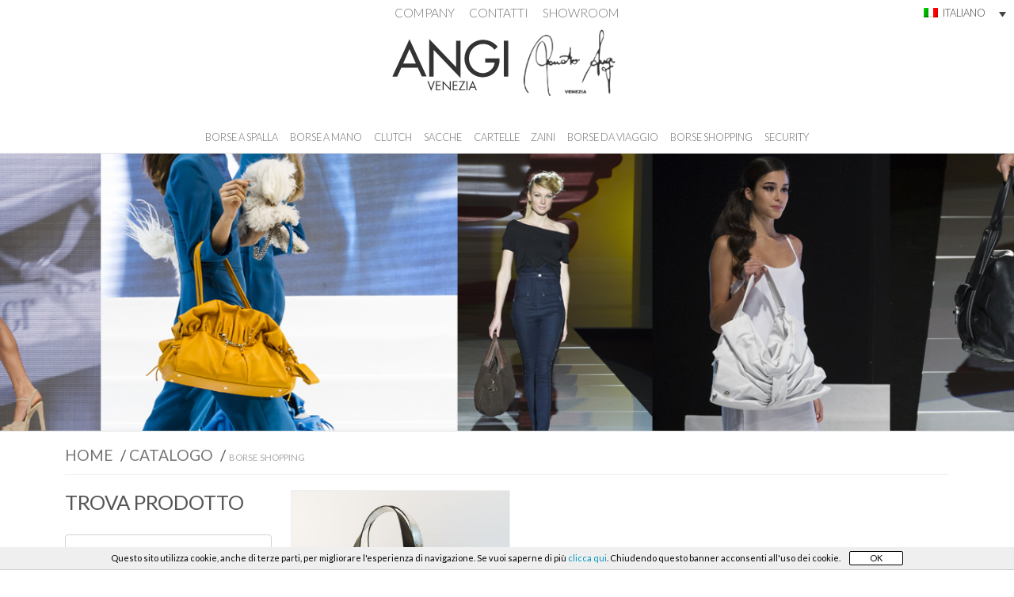

--- FILE ---
content_type: text/html; charset=UTF-8
request_url: https://www.angivenezia.it/catalogo-categoria/borse-shopping/
body_size: 13509
content:
<!DOCTYPE html>
<html lang="it-IT" class="no-js">
<head>
	<meta charset="UTF-8">
	<meta name="viewport" content="width=device-width, initial-scale=1, shrink-to-fit=no">
	<link rel="profile" href="http://gmpg.org/xfn/11">
	<link rel="pingback" href="https://www.angivenezia.it/xmlrpc.php">
	<link rel="shortcut icon" type="image/png" href="https://www.angivenezia.it/wp-content/themes/angivenezia/img/favicon.ico"/>
	
	<link href="https://cdn.jsdelivr.net/npm/bootstrap@5.1.3/dist/css/bootstrap.min.css" rel="stylesheet" integrity="sha384-1BmE4kWBq78iYhFldvKuhfTAU6auU8tT94WrHftjDbrCEXSU1oBoqyl2QvZ6jIW3" crossorigin="anonymous">
		
	<meta name='robots' content='index, follow, max-image-preview:large, max-snippet:-1, max-video-preview:-1' />

	<!-- This site is optimized with the Yoast SEO plugin v26.7 - https://yoast.com/wordpress/plugins/seo/ -->
	<title>Borse shopping Archivi - ANGI VENEZIA</title>
	<link rel="canonical" href="https://www.angivenezia.it/catalogo-categoria/borse-shopping/" />
	<meta property="og:locale" content="it_IT" />
	<meta property="og:type" content="article" />
	<meta property="og:title" content="Borse shopping Archivi - ANGI VENEZIA" />
	<meta property="og:url" content="https://www.angivenezia.it/catalogo-categoria/borse-shopping/" />
	<meta property="og:site_name" content="ANGI VENEZIA" />
	<meta name="twitter:card" content="summary_large_image" />
	<script type="application/ld+json" class="yoast-schema-graph">{"@context":"https://schema.org","@graph":[{"@type":"CollectionPage","@id":"https://www.angivenezia.it/catalogo-categoria/borse-shopping/","url":"https://www.angivenezia.it/catalogo-categoria/borse-shopping/","name":"Borse shopping Archivi - ANGI VENEZIA","isPartOf":{"@id":"https://www.angivenezia.it/#website"},"primaryImageOfPage":{"@id":"https://www.angivenezia.it/catalogo-categoria/borse-shopping/#primaryimage"},"image":{"@id":"https://www.angivenezia.it/catalogo-categoria/borse-shopping/#primaryimage"},"thumbnailUrl":"https://www.angivenezia.it/wp-content/uploads/2016/11/ART.-1705436.jpg","breadcrumb":{"@id":"https://www.angivenezia.it/catalogo-categoria/borse-shopping/#breadcrumb"},"inLanguage":"it-IT"},{"@type":"ImageObject","inLanguage":"it-IT","@id":"https://www.angivenezia.it/catalogo-categoria/borse-shopping/#primaryimage","url":"https://www.angivenezia.it/wp-content/uploads/2016/11/ART.-1705436.jpg","contentUrl":"https://www.angivenezia.it/wp-content/uploads/2016/11/ART.-1705436.jpg","width":1024,"height":829},{"@type":"BreadcrumbList","@id":"https://www.angivenezia.it/catalogo-categoria/borse-shopping/#breadcrumb","itemListElement":[{"@type":"ListItem","position":1,"name":"Home","item":"https://www.angivenezia.it/"},{"@type":"ListItem","position":2,"name":"Borse shopping"}]},{"@type":"WebSite","@id":"https://www.angivenezia.it/#website","url":"https://www.angivenezia.it/","name":"ANGI VENEZIA","description":"Alta pelletteria made in Italy","potentialAction":[{"@type":"SearchAction","target":{"@type":"EntryPoint","urlTemplate":"https://www.angivenezia.it/?s={search_term_string}"},"query-input":{"@type":"PropertyValueSpecification","valueRequired":true,"valueName":"search_term_string"}}],"inLanguage":"it-IT"}]}</script>
	<!-- / Yoast SEO plugin. -->


<link rel='dns-prefetch' href='//fonts.googleapis.com' />
<link rel='dns-prefetch' href='//maxcdn.bootstrapcdn.com' />
<link rel="alternate" type="application/rss+xml" title="Feed ANGI VENEZIA &raquo; Borse shopping Categorie" href="https://www.angivenezia.it/catalogo-categoria/borse-shopping/feed/" />
<style id='wp-img-auto-sizes-contain-inline-css' type='text/css'>
img:is([sizes=auto i],[sizes^="auto," i]){contain-intrinsic-size:3000px 1500px}
/*# sourceURL=wp-img-auto-sizes-contain-inline-css */
</style>
<style id='wp-emoji-styles-inline-css' type='text/css'>

	img.wp-smiley, img.emoji {
		display: inline !important;
		border: none !important;
		box-shadow: none !important;
		height: 1em !important;
		width: 1em !important;
		margin: 0 0.07em !important;
		vertical-align: -0.1em !important;
		background: none !important;
		padding: 0 !important;
	}
/*# sourceURL=wp-emoji-styles-inline-css */
</style>
<link rel='stylesheet' id='wp-block-library-css' href='https://www.angivenezia.it/wp-includes/css/dist/block-library/style.min.css?ver=6.9' type='text/css' media='all' />
<style id='global-styles-inline-css' type='text/css'>
:root{--wp--preset--aspect-ratio--square: 1;--wp--preset--aspect-ratio--4-3: 4/3;--wp--preset--aspect-ratio--3-4: 3/4;--wp--preset--aspect-ratio--3-2: 3/2;--wp--preset--aspect-ratio--2-3: 2/3;--wp--preset--aspect-ratio--16-9: 16/9;--wp--preset--aspect-ratio--9-16: 9/16;--wp--preset--color--black: #000000;--wp--preset--color--cyan-bluish-gray: #abb8c3;--wp--preset--color--white: #ffffff;--wp--preset--color--pale-pink: #f78da7;--wp--preset--color--vivid-red: #cf2e2e;--wp--preset--color--luminous-vivid-orange: #ff6900;--wp--preset--color--luminous-vivid-amber: #fcb900;--wp--preset--color--light-green-cyan: #7bdcb5;--wp--preset--color--vivid-green-cyan: #00d084;--wp--preset--color--pale-cyan-blue: #8ed1fc;--wp--preset--color--vivid-cyan-blue: #0693e3;--wp--preset--color--vivid-purple: #9b51e0;--wp--preset--gradient--vivid-cyan-blue-to-vivid-purple: linear-gradient(135deg,rgb(6,147,227) 0%,rgb(155,81,224) 100%);--wp--preset--gradient--light-green-cyan-to-vivid-green-cyan: linear-gradient(135deg,rgb(122,220,180) 0%,rgb(0,208,130) 100%);--wp--preset--gradient--luminous-vivid-amber-to-luminous-vivid-orange: linear-gradient(135deg,rgb(252,185,0) 0%,rgb(255,105,0) 100%);--wp--preset--gradient--luminous-vivid-orange-to-vivid-red: linear-gradient(135deg,rgb(255,105,0) 0%,rgb(207,46,46) 100%);--wp--preset--gradient--very-light-gray-to-cyan-bluish-gray: linear-gradient(135deg,rgb(238,238,238) 0%,rgb(169,184,195) 100%);--wp--preset--gradient--cool-to-warm-spectrum: linear-gradient(135deg,rgb(74,234,220) 0%,rgb(151,120,209) 20%,rgb(207,42,186) 40%,rgb(238,44,130) 60%,rgb(251,105,98) 80%,rgb(254,248,76) 100%);--wp--preset--gradient--blush-light-purple: linear-gradient(135deg,rgb(255,206,236) 0%,rgb(152,150,240) 100%);--wp--preset--gradient--blush-bordeaux: linear-gradient(135deg,rgb(254,205,165) 0%,rgb(254,45,45) 50%,rgb(107,0,62) 100%);--wp--preset--gradient--luminous-dusk: linear-gradient(135deg,rgb(255,203,112) 0%,rgb(199,81,192) 50%,rgb(65,88,208) 100%);--wp--preset--gradient--pale-ocean: linear-gradient(135deg,rgb(255,245,203) 0%,rgb(182,227,212) 50%,rgb(51,167,181) 100%);--wp--preset--gradient--electric-grass: linear-gradient(135deg,rgb(202,248,128) 0%,rgb(113,206,126) 100%);--wp--preset--gradient--midnight: linear-gradient(135deg,rgb(2,3,129) 0%,rgb(40,116,252) 100%);--wp--preset--font-size--small: 13px;--wp--preset--font-size--medium: 20px;--wp--preset--font-size--large: 36px;--wp--preset--font-size--x-large: 42px;--wp--preset--spacing--20: 0.44rem;--wp--preset--spacing--30: 0.67rem;--wp--preset--spacing--40: 1rem;--wp--preset--spacing--50: 1.5rem;--wp--preset--spacing--60: 2.25rem;--wp--preset--spacing--70: 3.38rem;--wp--preset--spacing--80: 5.06rem;--wp--preset--shadow--natural: 6px 6px 9px rgba(0, 0, 0, 0.2);--wp--preset--shadow--deep: 12px 12px 50px rgba(0, 0, 0, 0.4);--wp--preset--shadow--sharp: 6px 6px 0px rgba(0, 0, 0, 0.2);--wp--preset--shadow--outlined: 6px 6px 0px -3px rgb(255, 255, 255), 6px 6px rgb(0, 0, 0);--wp--preset--shadow--crisp: 6px 6px 0px rgb(0, 0, 0);}:where(.is-layout-flex){gap: 0.5em;}:where(.is-layout-grid){gap: 0.5em;}body .is-layout-flex{display: flex;}.is-layout-flex{flex-wrap: wrap;align-items: center;}.is-layout-flex > :is(*, div){margin: 0;}body .is-layout-grid{display: grid;}.is-layout-grid > :is(*, div){margin: 0;}:where(.wp-block-columns.is-layout-flex){gap: 2em;}:where(.wp-block-columns.is-layout-grid){gap: 2em;}:where(.wp-block-post-template.is-layout-flex){gap: 1.25em;}:where(.wp-block-post-template.is-layout-grid){gap: 1.25em;}.has-black-color{color: var(--wp--preset--color--black) !important;}.has-cyan-bluish-gray-color{color: var(--wp--preset--color--cyan-bluish-gray) !important;}.has-white-color{color: var(--wp--preset--color--white) !important;}.has-pale-pink-color{color: var(--wp--preset--color--pale-pink) !important;}.has-vivid-red-color{color: var(--wp--preset--color--vivid-red) !important;}.has-luminous-vivid-orange-color{color: var(--wp--preset--color--luminous-vivid-orange) !important;}.has-luminous-vivid-amber-color{color: var(--wp--preset--color--luminous-vivid-amber) !important;}.has-light-green-cyan-color{color: var(--wp--preset--color--light-green-cyan) !important;}.has-vivid-green-cyan-color{color: var(--wp--preset--color--vivid-green-cyan) !important;}.has-pale-cyan-blue-color{color: var(--wp--preset--color--pale-cyan-blue) !important;}.has-vivid-cyan-blue-color{color: var(--wp--preset--color--vivid-cyan-blue) !important;}.has-vivid-purple-color{color: var(--wp--preset--color--vivid-purple) !important;}.has-black-background-color{background-color: var(--wp--preset--color--black) !important;}.has-cyan-bluish-gray-background-color{background-color: var(--wp--preset--color--cyan-bluish-gray) !important;}.has-white-background-color{background-color: var(--wp--preset--color--white) !important;}.has-pale-pink-background-color{background-color: var(--wp--preset--color--pale-pink) !important;}.has-vivid-red-background-color{background-color: var(--wp--preset--color--vivid-red) !important;}.has-luminous-vivid-orange-background-color{background-color: var(--wp--preset--color--luminous-vivid-orange) !important;}.has-luminous-vivid-amber-background-color{background-color: var(--wp--preset--color--luminous-vivid-amber) !important;}.has-light-green-cyan-background-color{background-color: var(--wp--preset--color--light-green-cyan) !important;}.has-vivid-green-cyan-background-color{background-color: var(--wp--preset--color--vivid-green-cyan) !important;}.has-pale-cyan-blue-background-color{background-color: var(--wp--preset--color--pale-cyan-blue) !important;}.has-vivid-cyan-blue-background-color{background-color: var(--wp--preset--color--vivid-cyan-blue) !important;}.has-vivid-purple-background-color{background-color: var(--wp--preset--color--vivid-purple) !important;}.has-black-border-color{border-color: var(--wp--preset--color--black) !important;}.has-cyan-bluish-gray-border-color{border-color: var(--wp--preset--color--cyan-bluish-gray) !important;}.has-white-border-color{border-color: var(--wp--preset--color--white) !important;}.has-pale-pink-border-color{border-color: var(--wp--preset--color--pale-pink) !important;}.has-vivid-red-border-color{border-color: var(--wp--preset--color--vivid-red) !important;}.has-luminous-vivid-orange-border-color{border-color: var(--wp--preset--color--luminous-vivid-orange) !important;}.has-luminous-vivid-amber-border-color{border-color: var(--wp--preset--color--luminous-vivid-amber) !important;}.has-light-green-cyan-border-color{border-color: var(--wp--preset--color--light-green-cyan) !important;}.has-vivid-green-cyan-border-color{border-color: var(--wp--preset--color--vivid-green-cyan) !important;}.has-pale-cyan-blue-border-color{border-color: var(--wp--preset--color--pale-cyan-blue) !important;}.has-vivid-cyan-blue-border-color{border-color: var(--wp--preset--color--vivid-cyan-blue) !important;}.has-vivid-purple-border-color{border-color: var(--wp--preset--color--vivid-purple) !important;}.has-vivid-cyan-blue-to-vivid-purple-gradient-background{background: var(--wp--preset--gradient--vivid-cyan-blue-to-vivid-purple) !important;}.has-light-green-cyan-to-vivid-green-cyan-gradient-background{background: var(--wp--preset--gradient--light-green-cyan-to-vivid-green-cyan) !important;}.has-luminous-vivid-amber-to-luminous-vivid-orange-gradient-background{background: var(--wp--preset--gradient--luminous-vivid-amber-to-luminous-vivid-orange) !important;}.has-luminous-vivid-orange-to-vivid-red-gradient-background{background: var(--wp--preset--gradient--luminous-vivid-orange-to-vivid-red) !important;}.has-very-light-gray-to-cyan-bluish-gray-gradient-background{background: var(--wp--preset--gradient--very-light-gray-to-cyan-bluish-gray) !important;}.has-cool-to-warm-spectrum-gradient-background{background: var(--wp--preset--gradient--cool-to-warm-spectrum) !important;}.has-blush-light-purple-gradient-background{background: var(--wp--preset--gradient--blush-light-purple) !important;}.has-blush-bordeaux-gradient-background{background: var(--wp--preset--gradient--blush-bordeaux) !important;}.has-luminous-dusk-gradient-background{background: var(--wp--preset--gradient--luminous-dusk) !important;}.has-pale-ocean-gradient-background{background: var(--wp--preset--gradient--pale-ocean) !important;}.has-electric-grass-gradient-background{background: var(--wp--preset--gradient--electric-grass) !important;}.has-midnight-gradient-background{background: var(--wp--preset--gradient--midnight) !important;}.has-small-font-size{font-size: var(--wp--preset--font-size--small) !important;}.has-medium-font-size{font-size: var(--wp--preset--font-size--medium) !important;}.has-large-font-size{font-size: var(--wp--preset--font-size--large) !important;}.has-x-large-font-size{font-size: var(--wp--preset--font-size--x-large) !important;}
/*# sourceURL=global-styles-inline-css */
</style>

<style id='classic-theme-styles-inline-css' type='text/css'>
/*! This file is auto-generated */
.wp-block-button__link{color:#fff;background-color:#32373c;border-radius:9999px;box-shadow:none;text-decoration:none;padding:calc(.667em + 2px) calc(1.333em + 2px);font-size:1.125em}.wp-block-file__button{background:#32373c;color:#fff;text-decoration:none}
/*# sourceURL=/wp-includes/css/classic-themes.min.css */
</style>
<link rel='stylesheet' id='aitecp-css-style-css' href='https://www.angivenezia.it/wp-content/plugins/aitec-privacy-cookie/css/style.css?ver=6.9' type='text/css' media='all' />
<link rel='stylesheet' id='contact-form-7-css' href='https://www.angivenezia.it/wp-content/plugins/contact-form-7/includes/css/styles.css?ver=6.1.4' type='text/css' media='all' />
<link rel='stylesheet' id='wpml-legacy-dropdown-click-0-css' href='https://www.angivenezia.it/wp-content/plugins/sitepress-multilingual-cms/templates/language-switchers/legacy-dropdown-click/style.min.css?ver=1' type='text/css' media='all' />
<style id='wpml-legacy-dropdown-click-0-inline-css' type='text/css'>
.wpml-ls-statics-shortcode_actions{background-color:#ffffff;}.wpml-ls-statics-shortcode_actions, .wpml-ls-statics-shortcode_actions .wpml-ls-sub-menu, .wpml-ls-statics-shortcode_actions a {border-color:#cdcdcd;}.wpml-ls-statics-shortcode_actions a, .wpml-ls-statics-shortcode_actions .wpml-ls-sub-menu a, .wpml-ls-statics-shortcode_actions .wpml-ls-sub-menu a:link, .wpml-ls-statics-shortcode_actions li:not(.wpml-ls-current-language) .wpml-ls-link, .wpml-ls-statics-shortcode_actions li:not(.wpml-ls-current-language) .wpml-ls-link:link {color:#444444;background-color:#ffffff;}.wpml-ls-statics-shortcode_actions .wpml-ls-sub-menu a:hover,.wpml-ls-statics-shortcode_actions .wpml-ls-sub-menu a:focus, .wpml-ls-statics-shortcode_actions .wpml-ls-sub-menu a:link:hover, .wpml-ls-statics-shortcode_actions .wpml-ls-sub-menu a:link:focus {color:#000000;background-color:#eeeeee;}.wpml-ls-statics-shortcode_actions .wpml-ls-current-language > a {color:#444444;background-color:#ffffff;}.wpml-ls-statics-shortcode_actions .wpml-ls-current-language:hover>a, .wpml-ls-statics-shortcode_actions .wpml-ls-current-language>a:focus {color:#000000;background-color:#eeeeee;}
/*# sourceURL=wpml-legacy-dropdown-click-0-inline-css */
</style>
<link rel='stylesheet' id='fonts-css' href='https://fonts.googleapis.com/css?family=Lato:300,400,700,300italic,400italic,700italic' type='text/css' media='all' />
<link rel='stylesheet' id='font-awesome-css' href='https://maxcdn.bootstrapcdn.com/font-awesome/4.4.0/css/font-awesome.min.css?ver=6.9' type='text/css' media='all' />
<link rel='stylesheet' id='animate-css' href='https://www.angivenezia.it/wp-content/themes/angivenezia/css/animate.css?ver=6.9' type='text/css' media='all' />
<link rel='stylesheet' id='angivenezia-css' href='https://www.angivenezia.it/wp-content/themes/angivenezia/style.css?ver=6.9' type='text/css' media='all' />
<script type="text/javascript" src="https://www.angivenezia.it/wp-content/plugins/sitepress-multilingual-cms/templates/language-switchers/legacy-dropdown-click/script.min.js?ver=1" id="wpml-legacy-dropdown-click-0-js"></script>
<script type="text/javascript" src="https://www.angivenezia.it/wp-includes/js/jquery/jquery.min.js?ver=3.7.1" id="jquery-core-js"></script>
<script type="text/javascript" src="https://www.angivenezia.it/wp-includes/js/jquery/jquery-migrate.min.js?ver=3.4.1" id="jquery-migrate-js"></script>
<script></script><link rel="https://api.w.org/" href="https://www.angivenezia.it/wp-json/" /><link rel="EditURI" type="application/rsd+xml" title="RSD" href="https://www.angivenezia.it/xmlrpc.php?rsd" />
<meta name="generator" content="Powered by WPBakery Page Builder - drag and drop page builder for WordPress."/>
<div id="cookie-notice">
	Questo sito utilizza cookie, anche di terze parti, per migliorare l'esperienza di navigazione. Se vuoi saperne di più <a href="/privacy-policy#cookie">clicca qui</a>. Chiudendo questo banner acconsenti all'uso dei cookie.<a id="cookie-button" href="/">OK</a>
</div>
<script type="text/javascript">
	jQuery(document).ready(function(){
	var $ = jQuery;
	var banner = $('#cookie-notice');
	if( banner.length > 0){
		var button = $('#cookie-button');
		
		button.click(function(e){
			e.preventDefault();
			$.post('https://www.angivenezia.it/wp-content/plugins/aitec-privacy-cookie//accept-privacy.php',{},function( response ){
				if( response == '' )
					banner.hide();
			});
		});
		
		if(banner.is(':hidden'))
			banner.slideToggle();
	}
});
</script><noscript><style> .wpb_animate_when_almost_visible { opacity: 1; }</style></noscript>	
	<!-- Google Tag Manager -->
	<script>(function(w,d,s,l,i){w[l]=w[l]||[];w[l].push({'gtm.start':
	new Date().getTime(),event:'gtm.js'});var f=d.getElementsByTagName(s)[0],
	j=d.createElement(s),dl=l!='dataLayer'?'&l='+l:'';j.async=true;j.src=
	'https://www.googletagmanager.com/gtm.js?id='+i+dl;f.parentNode.insertBefore(j,f);
	})(window,document,'script','dataLayer','GTM-M265H42');</script>
	<!-- End Google Tag Manager -->
	
</head>

<body class="archive tax-catalogue_category term-borse-shopping term-49 wp-theme-angivenezia wpb-js-composer js-comp-ver-8.7.2 vc_responsive">
	<!-- Google Tag Manager (noscript) -->
	<noscript><iframe src="https://www.googletagmanager.com/ns.html?id=GTM-M265H42"
	height="0" width="0" style="display:none;visibility:hidden"></iframe></noscript>
	<!-- End Google Tag Manager (noscript) -->
	
	<div id="loading"></div>
	
	<div class="page-wrapper">
		<header>
			<div class="main-menu-container animated fadeIn">
				<div class="container">
					<div class="row">
						<div class="col-12">
							<div id="lang-wrapper">
<div class="wpml-ls-statics-shortcode_actions wpml-ls wpml-ls-legacy-dropdown-click js-wpml-ls-legacy-dropdown-click" id="lang_sel_click">
	<ul role="menu">

		<li class="wpml-ls-slot-shortcode_actions wpml-ls-item wpml-ls-item-it wpml-ls-current-language wpml-ls-last-item wpml-ls-item-legacy-dropdown-click" role="none">

			<a href="#" class="js-wpml-ls-item-toggle wpml-ls-item-toggle lang_sel_sel icl-it" role="menuitem" title="Passa a Italiano">
                                                    <img
            class="wpml-ls-flag iclflag"
            src="https://www.angivenezia.it/wp-content/plugins/sitepress-multilingual-cms/res/flags/it.png"
            alt=""
            width=18
            height=12
    /><span class="wpml-ls-native icl_lang_sel_native" role="menuitem">Italiano</span></a>

			<ul class="js-wpml-ls-sub-menu wpml-ls-sub-menu" role="menu">
				
					<li class="icl-en wpml-ls-slot-shortcode_actions wpml-ls-item wpml-ls-item-en wpml-ls-first-item" role="none">
						<a href="https://www.angivenezia.it/en/catalogue-category/tote-bags/" class="wpml-ls-link" role="menuitem" aria-label="Passa a English" title="Passa a English">
                                                                <img
            class="wpml-ls-flag iclflag"
            src="https://www.angivenezia.it/wp-content/plugins/sitepress-multilingual-cms/res/flags/en.png"
            alt=""
            width=18
            height=12
    /><span class="wpml-ls-native icl_lang_sel_native" lang="en">English</span></a>
					</li>

							</ul>

		</li>

	</ul>
</div>
</div>
							<div class="menu-header-container"><ul id="menu-header" class="menu"><li id="menu-item-427" class="menu-item menu-item-type-post_type menu-item-object-page menu-item-427"><a href="https://www.angivenezia.it/company/">Company</a></li>
<li id="menu-item-428" class="menu-item menu-item-type-post_type menu-item-object-page menu-item-428"><a href="https://www.angivenezia.it/contatti/">Contatti</a></li>
<li id="menu-item-531" class="menu-item menu-item-type-post_type menu-item-object-page menu-item-531"><a href="https://www.angivenezia.it/showroom/">Showroom</a></li>
</ul></div>						</div>
					</div>
					<div class="row">
						<div class="col-12">
							<a class="logo-wrapper" href="https://www.angivenezia.it/" title="ANGI VENEZIA">
								<h1>
										<svg version="1.1" class="angi-logo" xmlns="http://www.w3.org/2000/svg" xmlns:xlink="http://www.w3.org/1999/xlink" x="0px" y="0px"
	 width="153.1px" height="68px" viewBox="0 0 153.1 68" enable-background="new 0 0 153.1 68" xml:space="preserve">
<g>
	<path class="fillText" fill="#333333" d="M35.3,37.3l5.2,11.3h6.1L24.9,1.5L3.3,48.7h6.1l5.2-11.3H35.3z M33,32.2H16.9l8-18.3L33,32.2z"/>
	<polygon class="fillText" fill="#333333" points="49.8,48.7 55.4,48.7 55.4,14.9 89.4,50.5 89.4,3.4 83.8,3.4 83.8,36.8 49.8,1.2 	"/>
	<path class="fillText" fill="#333333" d="M120.7,25.9V31h11.7c-0.2,7.4-7.8,13.4-14.8,13.4c-9.8,0-17.6-9-17.6-18.5c0-10.1,7.9-18.4,18.1-18.4
		c5.5,0,11,2.9,14.2,7.4l4-3.8c-4.4-5.6-11.4-8.8-18.4-8.8c-13,0-23.5,10.7-23.5,23.7c0,12.5,10.2,23.5,22.9,23.5
		c12.7,0,21.4-9.5,21.4-22v-1.8H120.7z"/>
	<rect x="144.1" y="3.4" class="fillText" fill="#333333" width="5.6" height="45.3"/>
	<polygon class="fillText" fill="#333333" points="49,54.4 47.6,54.4 52.3,66.8 57,54.4 55.6,54.4 52.3,63.3 	"/>
	<polygon class="fillText" fill="#333333" points="58.3,66.1 64.4,66.1 64.4,64.9 59.6,64.9 59.6,60.3 64.2,60.3 64.2,59.1 59.6,59.1 59.6,55.6 
		64.4,55.6 64.4,54.4 58.3,54.4 	"/>
	<polygon class="fillText" fill="#333333" points="66.7,66.1 68,66.1 68,57.1 77.1,66.6 77.1,54.4 75.8,54.4 75.8,63.5 66.7,53.9 	"/>
	<polygon class="fillText" fill="#333333" points="79.5,66.1 85.6,66.1 85.6,64.9 80.8,64.9 80.8,60.3 85.4,60.3 85.4,59.1 80.8,59.1 80.8,55.6 
		85.6,55.6 85.6,54.4 79.5,54.4 	"/>
	<polygon class="fillText" fill="#333333" points="89,64.9 95.4,54.4 87.6,54.4 87.6,55.6 93.2,55.6 86.8,66.1 95.2,66.1 95.2,64.9 	"/>
	<rect x="96.9" y="54.4" class="fillText" fill="#333333" width="1.3" height="11.7"/>
	<path class="fillText" fill="#333333" d="M107.3,62.8l1.4,3.3h1.4l-5.3-12.2l-5.4,12.2h1.4l1.4-3.3H107.3z M106.8,61.6h-4l2-4.7L106.8,61.6z"/>
</g>
</svg>
									<img src="https://www.angivenezia.it/wp-content/themes/angivenezia/img/renato-angi-logo.png" alt="Renato Angi Venezia" style="display: inline-block;margin-top: -10px;height: 85px;"/>
								</h1>
							</a>
						</div>
					</div>
					<div class="row">
	<div class="col-md-12">
		<div id="catalogue-menu-toggle">Catalogo <i class="fa fa-bars"></i></div>
		<div class="menu-menu-catalogo-container"><ul id="catalogue-menu" class="menu"><li id="menu-item-1577" class="menu-item menu-item-type-taxonomy menu-item-object-catalogue_category menu-item-1577"><a href="https://www.angivenezia.it/catalogo-categoria/borse-a-spalla/">Borse a spalla</a></li>
<li id="menu-item-1576" class="menu-item menu-item-type-taxonomy menu-item-object-catalogue_category menu-item-1576"><a href="https://www.angivenezia.it/catalogo-categoria/borse-a-mano/">Borse a mano</a></li>
<li id="menu-item-1581" class="menu-item menu-item-type-taxonomy menu-item-object-catalogue_category menu-item-1581"><a href="https://www.angivenezia.it/catalogo-categoria/clutch/">Clutch</a></li>
<li id="menu-item-1582" class="menu-item menu-item-type-taxonomy menu-item-object-catalogue_category menu-item-1582"><a href="https://www.angivenezia.it/catalogo-categoria/sacche/">Sacche</a></li>
<li id="menu-item-1580" class="menu-item menu-item-type-taxonomy menu-item-object-catalogue_category menu-item-1580"><a href="https://www.angivenezia.it/catalogo-categoria/cartelle/">Cartelle</a></li>
<li id="menu-item-1584" class="menu-item menu-item-type-taxonomy menu-item-object-catalogue_category menu-item-1584"><a href="https://www.angivenezia.it/catalogo-categoria/zaini/">Zaini</a></li>
<li id="menu-item-1578" class="menu-item menu-item-type-taxonomy menu-item-object-catalogue_category menu-item-1578"><a href="https://www.angivenezia.it/catalogo-categoria/borse-da-viaggio/">Borse da viaggio</a></li>
<li id="menu-item-1579" class="menu-item menu-item-type-taxonomy menu-item-object-catalogue_category current-menu-item menu-item-1579"><a href="https://www.angivenezia.it/catalogo-categoria/borse-shopping/" aria-current="page">Borse shopping</a></li>
<li id="menu-item-1583" class="menu-item menu-item-type-taxonomy menu-item-object-catalogue_category menu-item-1583"><a href="https://www.angivenezia.it/catalogo-categoria/security/">Security</a></li>
</ul></div>	</div>
</div>
				</div>
			</div>
		</header>
		<div id="content">
	<div id="primary" class="content-archive">
		<div id="slider-wrapper" class="mb-3">

	<div id="slider" class="carousel slide" data-bs-ride="true" style="height:calc(50vh - 132px);">
		
		<div class="carousel-inner">
			
						
			<div class="carousel-item active">
				<div class="slide slide-0" style="background-image:url('http://www.angivenezia.it/wp-content/uploads/2016/05/slide-showroom.jpg'); background-size:cover;">
					<img src="http://www.angivenezia.it/wp-content/uploads/2016/05/slide-showroom.jpg" alt="">
				</div>
							</div>
			
						
		</div>
		
				
	</div>
</div>

			<div id="bcrumbs-wrapper" class="container">
		<div class="row">
			<div class="col-md-12">
				<div id="breadcrumbs" class="breadcrumbs"><div><a title="Home" href="https://www.angivenezia.it">Home</a> / <ol itemscope itemtype="http://schema.org/BreadcrumbList"><li itemprop="itemListElement" itemscope itemtype="http://schema.org/ListItem"><a itemprop="item" href="https://www.angivenezia.it/catalogo/"><span itemprop="name">Catalogo</span></a><meta itemprop="position" content="1" /></li> / <li itemprop="itemListElement" itemscope itemtype="http://schema.org/ListItem"><span itemprop="name">Borse shopping</span><meta itemprop="position" content="2" /></li></ol></div></div>			</div>
		</div>
	</div>		<div class="main-content container">
			<div class="row">
				<div class="col-md-3 sidebar">
					<h2>Trova Prodotto</h2>
					<form role="search" method="get" id="searchform" action="https://www.angivenezia.it/">
	<div class="form-group">
		<label class="screen-reader-text" for="s">Cerca:</label>
        <input type="text" value="" name="s" id="s" class="form-control" />
        <input type="submit" class="btn btn-primary"id="searchsubmit" value="Cerca" />
    </div>
</form>					<h2>Linee Prodotto</h2>
					<div class="menu-linee-container"><ul id="catalogue-lines" class="menu"><li id="menu-item-1407" class="menu-item menu-item-type-taxonomy menu-item-object-catalogue_category menu-item-1407"><a href="https://www.angivenezia.it/catalogo-categoria/angi-venezia-basic/">Linea Basic</a></li>
<li id="menu-item-1408" class="menu-item menu-item-type-taxonomy menu-item-object-catalogue_category menu-item-1408"><a href="https://www.angivenezia.it/catalogo-categoria/angi-venezia-prima-linea/">Prima Linea</a></li>
</ul></div>					<h2>Categorie</h2>
					<div class="menu-menu-catalogo-container"><ul id="catalogue-menu" class="menu"><li class="menu-item menu-item-type-taxonomy menu-item-object-catalogue_category menu-item-1577"><a href="https://www.angivenezia.it/catalogo-categoria/borse-a-spalla/">Borse a spalla</a></li>
<li class="menu-item menu-item-type-taxonomy menu-item-object-catalogue_category menu-item-1576"><a href="https://www.angivenezia.it/catalogo-categoria/borse-a-mano/">Borse a mano</a></li>
<li class="menu-item menu-item-type-taxonomy menu-item-object-catalogue_category menu-item-1581"><a href="https://www.angivenezia.it/catalogo-categoria/clutch/">Clutch</a></li>
<li class="menu-item menu-item-type-taxonomy menu-item-object-catalogue_category menu-item-1582"><a href="https://www.angivenezia.it/catalogo-categoria/sacche/">Sacche</a></li>
<li class="menu-item menu-item-type-taxonomy menu-item-object-catalogue_category menu-item-1580"><a href="https://www.angivenezia.it/catalogo-categoria/cartelle/">Cartelle</a></li>
<li class="menu-item menu-item-type-taxonomy menu-item-object-catalogue_category menu-item-1584"><a href="https://www.angivenezia.it/catalogo-categoria/zaini/">Zaini</a></li>
<li class="menu-item menu-item-type-taxonomy menu-item-object-catalogue_category menu-item-1578"><a href="https://www.angivenezia.it/catalogo-categoria/borse-da-viaggio/">Borse da viaggio</a></li>
<li class="menu-item menu-item-type-taxonomy menu-item-object-catalogue_category current-menu-item menu-item-1579"><a href="https://www.angivenezia.it/catalogo-categoria/borse-shopping/" aria-current="page">Borse shopping</a></li>
<li class="menu-item menu-item-type-taxonomy menu-item-object-catalogue_category menu-item-1583"><a href="https://www.angivenezia.it/catalogo-categoria/security/">Security</a></li>
</ul></div>				</div>
				<div class="col-md-9">
					
<div id="post-1284" class="col-md-4 col-sm-6 animated fadeIn post-1284 catalogue_post type-catalogue_post status-publish has-post-thumbnail hentry catalogue_category-borse-shopping catalogue_category-angi-venezia-prima-linea catalogue_swatches-linea-36-37" style="-webkit-animation-delay: 0.3s; -moz-animation-delay: 0.3s; animation-delay: 0.3s;">
	<a href="https://www.angivenezia.it/catalogo/shopping-in-vitello-bicolore-con-inserti-in-vitello-laminato-2/" title="ART. 1705436 - Shopping in vitello bicolore con inserti in vitello laminato">
						<div class="image-wrapper autosquare" style="background-image:url('https://www.angivenezia.it/wp-content/uploads/2016/11/ART.-1705436.jpg');">
			<img width="1024" height="829" src="https://www.angivenezia.it/wp-content/uploads/2016/11/ART.-1705436.jpg" class="attachment-post-thumbnail size-post-thumbnail wp-post-image" alt="" decoding="async" fetchpriority="high" srcset="https://www.angivenezia.it/wp-content/uploads/2016/11/ART.-1705436.jpg 1024w, https://www.angivenezia.it/wp-content/uploads/2016/11/ART.-1705436-300x243.jpg 300w, https://www.angivenezia.it/wp-content/uploads/2016/11/ART.-1705436-768x622.jpg 768w" sizes="(max-width: 1024px) 100vw, 1024px" />		</div>
		<span class="category"><span>Borse shopping / Prima Linea</span></span>
		<h2>Shopping in vitello bicolore con inserti in vitello laminato</h2>		<span class="product-code">ART. 1705436</span>
		<span class="cta">Più Informazioni</span>
	</a>
</div>

<div id="post-1280" class="col-md-4 col-sm-6 animated fadeIn post-1280 catalogue_post type-catalogue_post status-publish has-post-thumbnail hentry catalogue_category-borse-shopping catalogue_category-angi-venezia-prima-linea catalogue_swatches-linea-36-37" style="-webkit-animation-delay: 0.6s; -moz-animation-delay: 0.6s; animation-delay: 0.6s;">
	<a href="https://www.angivenezia.it/catalogo/shopping-in-vitello-bicolore-con-inserti-in-vitello-laminato/" title="ART. 1705336 - Shopping in vitello bicolore con inserti in vitello laminato">
						<div class="image-wrapper autosquare" style="background-image:url('https://www.angivenezia.it/wp-content/uploads/2016/11/ART.-1705336.jpg');">
			<img width="1024" height="994" src="https://www.angivenezia.it/wp-content/uploads/2016/11/ART.-1705336.jpg" class="attachment-post-thumbnail size-post-thumbnail wp-post-image" alt="" decoding="async" srcset="https://www.angivenezia.it/wp-content/uploads/2016/11/ART.-1705336.jpg 1024w, https://www.angivenezia.it/wp-content/uploads/2016/11/ART.-1705336-300x291.jpg 300w, https://www.angivenezia.it/wp-content/uploads/2016/11/ART.-1705336-768x746.jpg 768w" sizes="(max-width: 1024px) 100vw, 1024px" />		</div>
		<span class="category"><span>Borse shopping / Prima Linea</span></span>
		<h2>Shopping in vitello bicolore con inserti in vitello laminato</h2>		<span class="product-code">ART. 1705336</span>
		<span class="cta">Più Informazioni</span>
	</a>
</div>

<div id="post-1232" class="col-md-4 col-sm-6 animated fadeIn post-1232 catalogue_post type-catalogue_post status-publish has-post-thumbnail hentry catalogue_category-borse-shopping catalogue_category-angi-venezia-prima-linea catalogue_swatches-linea-18" style="-webkit-animation-delay: 0.9s; -moz-animation-delay: 0.9s; animation-delay: 0.9s;">
	<a href="https://www.angivenezia.it/catalogo/borsa-shopping-in-vitello-verniciato-stampato-coccodrillo-con-finiture-in-vitello-francia/" title="ART. 1700618 - Borsa shopping in vitello verniciato stampato coccodrillo con finiture in vitello Francia">
						<div class="image-wrapper autosquare" style="background-image:url('https://www.angivenezia.it/wp-content/uploads/2016/11/ART.-1700618.jpg');">
			<img width="683" height="1024" src="https://www.angivenezia.it/wp-content/uploads/2016/11/ART.-1700618.jpg" class="attachment-post-thumbnail size-post-thumbnail wp-post-image" alt="" decoding="async" srcset="https://www.angivenezia.it/wp-content/uploads/2016/11/ART.-1700618.jpg 683w, https://www.angivenezia.it/wp-content/uploads/2016/11/ART.-1700618-200x300.jpg 200w" sizes="(max-width: 683px) 100vw, 683px" />		</div>
		<span class="category"><span>Borse shopping / Prima Linea</span></span>
		<h2>Borsa shopping in vitello verniciato stampato coccodrillo con finiture in vitello Francia</h2>		<span class="product-code">ART. 1700618</span>
		<span class="cta">Più Informazioni</span>
	</a>
</div>

<div id="post-1228" class="col-md-4 col-sm-6 animated fadeIn post-1228 catalogue_post type-catalogue_post status-publish has-post-thumbnail hentry catalogue_category-borse-shopping catalogue_category-angi-venezia-prima-linea catalogue_swatches-linea-38-81" style="-webkit-animation-delay: 1.2s; -moz-animation-delay: 1.2s; animation-delay: 1.2s;">
	<a href="https://www.angivenezia.it/catalogo/borsa-shopping-in-vitello-francia/" title="ART. 1700481 - Borsa shopping in vitello Francia">
						<div class="image-wrapper autosquare" style="background-image:url('https://www.angivenezia.it/wp-content/uploads/2016/11/ART.-1700481.jpg');">
			<img width="683" height="1024" src="https://www.angivenezia.it/wp-content/uploads/2016/11/ART.-1700481.jpg" class="attachment-post-thumbnail size-post-thumbnail wp-post-image" alt="" decoding="async" loading="lazy" srcset="https://www.angivenezia.it/wp-content/uploads/2016/11/ART.-1700481.jpg 683w, https://www.angivenezia.it/wp-content/uploads/2016/11/ART.-1700481-200x300.jpg 200w" sizes="auto, (max-width: 683px) 100vw, 683px" />		</div>
		<span class="category"><span>Borse shopping / Prima Linea</span></span>
		<h2>Borsa shopping in vitello Francia</h2>		<span class="product-code">ART. 1700481</span>
		<span class="cta">Più Informazioni</span>
	</a>
</div>

<div id="post-1224" class="col-md-4 col-sm-6 animated fadeIn post-1224 catalogue_post type-catalogue_post status-publish has-post-thumbnail hentry catalogue_category-borse-shopping catalogue_category-angi-venezia-prima-linea catalogue_swatches-linea-16" style="-webkit-animation-delay: 1.5s; -moz-animation-delay: 1.5s; animation-delay: 1.5s;">
	<a href="https://www.angivenezia.it/catalogo/borsa-shopping-in-vitello-stampato-coccodrillo-con-finiture-in-vitello-francia-2/" title="ART. 1700416 - Borsa shopping in vitello stampato coccodrillo con finiture in vitello Francia">
						<div class="image-wrapper autosquare" style="background-image:url('https://www.angivenezia.it/wp-content/uploads/2016/11/ART.-1700416.jpg');">
			<img width="683" height="1024" src="https://www.angivenezia.it/wp-content/uploads/2016/11/ART.-1700416.jpg" class="attachment-post-thumbnail size-post-thumbnail wp-post-image" alt="" decoding="async" loading="lazy" srcset="https://www.angivenezia.it/wp-content/uploads/2016/11/ART.-1700416.jpg 683w, https://www.angivenezia.it/wp-content/uploads/2016/11/ART.-1700416-200x300.jpg 200w" sizes="auto, (max-width: 683px) 100vw, 683px" />		</div>
		<span class="category"><span>Borse shopping / Prima Linea</span></span>
		<h2>Borsa shopping in vitello stampato coccodrillo con finiture in vitello Francia</h2>		<span class="product-code">ART. 1700416</span>
		<span class="cta">Più Informazioni</span>
	</a>
</div>

<div id="post-1220" class="col-md-4 col-sm-6 animated fadeIn post-1220 catalogue_post type-catalogue_post status-publish has-post-thumbnail hentry catalogue_category-borse-shopping catalogue_category-angi-venezia-prima-linea catalogue_swatches-linea-16" style="-webkit-animation-delay: 1.8s; -moz-animation-delay: 1.8s; animation-delay: 1.8s;">
	<a href="https://www.angivenezia.it/catalogo/borsa-shopping-in-vitello-stampato-coccodrillo-con-finiture-in-vitello-francia/" title="ART. 1700316 - Borsa shopping in vitello stampato coccodrillo con finiture in vitello Francia">
						<div class="image-wrapper autosquare" style="background-image:url('https://www.angivenezia.it/wp-content/uploads/2016/11/ART.-1700316.jpg');">
			<img width="660" height="1024" src="https://www.angivenezia.it/wp-content/uploads/2016/11/ART.-1700316.jpg" class="attachment-post-thumbnail size-post-thumbnail wp-post-image" alt="" decoding="async" loading="lazy" srcset="https://www.angivenezia.it/wp-content/uploads/2016/11/ART.-1700316.jpg 660w, https://www.angivenezia.it/wp-content/uploads/2016/11/ART.-1700316-193x300.jpg 193w" sizes="auto, (max-width: 660px) 100vw, 660px" />		</div>
		<span class="category"><span>Borse shopping / Prima Linea</span></span>
		<h2>Borsa shopping in vitello stampato coccodrillo con finiture in vitello Francia</h2>		<span class="product-code">ART. 1700316</span>
		<span class="cta">Più Informazioni</span>
	</a>
</div>

<div id="post-1186" class="col-md-4 col-sm-6 animated fadeIn post-1186 catalogue_post type-catalogue_post status-publish has-post-thumbnail hentry catalogue_category-angi-venezia-basic catalogue_category-borse-shopping catalogue_swatches-linea-12" style="-webkit-animation-delay: 2.1s; -moz-animation-delay: 2.1s; animation-delay: 2.1s;">
	<a href="https://www.angivenezia.it/catalogo/shopping-in-pelle-di-vitello-bicolore/" title="ART. 1725012 - Shopping in pelle di vitello bicolore">
						<div class="image-wrapper autosquare" style="background-image:url('https://www.angivenezia.it/wp-content/uploads/2016/11/ART.-1725012.jpg');">
			<img width="716" height="1024" src="https://www.angivenezia.it/wp-content/uploads/2016/11/ART.-1725012.jpg" class="attachment-post-thumbnail size-post-thumbnail wp-post-image" alt="" decoding="async" loading="lazy" srcset="https://www.angivenezia.it/wp-content/uploads/2016/11/ART.-1725012.jpg 716w, https://www.angivenezia.it/wp-content/uploads/2016/11/ART.-1725012-210x300.jpg 210w" sizes="auto, (max-width: 716px) 100vw, 716px" />		</div>
		<span class="category"><span>Basic / Borse shopping</span></span>
		<h2>Shopping in pelle di vitello bicolore</h2>		<span class="product-code">ART. 1725012</span>
		<span class="cta">Più Informazioni</span>
	</a>
</div>

<div id="post-1070" class="col-md-4 col-sm-6 animated fadeIn post-1070 catalogue_post type-catalogue_post status-publish has-post-thumbnail hentry catalogue_category-angi-venezia-basic catalogue_category-borse-shopping catalogue_swatches-linea-11" style="-webkit-animation-delay: 2.4s; -moz-animation-delay: 2.4s; animation-delay: 2.4s;">
	<a href="https://www.angivenezia.it/catalogo/shopping-in-vitello-trapuntato/" title="ART. 1728411 - Shopping in vitello trapuntato">
						<div class="image-wrapper autosquare" style="background-image:url('https://www.angivenezia.it/wp-content/uploads/2016/11/ART.-1728411.jpg');">
			<img width="764" height="1024" src="https://www.angivenezia.it/wp-content/uploads/2016/11/ART.-1728411.jpg" class="attachment-post-thumbnail size-post-thumbnail wp-post-image" alt="" decoding="async" loading="lazy" srcset="https://www.angivenezia.it/wp-content/uploads/2016/11/ART.-1728411.jpg 764w, https://www.angivenezia.it/wp-content/uploads/2016/11/ART.-1728411-224x300.jpg 224w" sizes="auto, (max-width: 764px) 100vw, 764px" />		</div>
		<span class="category"><span>Basic / Borse shopping</span></span>
		<h2>Shopping in vitello trapuntato</h2>		<span class="product-code">ART. 1728411</span>
		<span class="cta">Più Informazioni</span>
	</a>
</div>

<div id="post-1050" class="col-md-4 col-sm-6 animated fadeIn post-1050 catalogue_post type-catalogue_post status-publish has-post-thumbnail hentry catalogue_category-angi-venezia-basic catalogue_category-borse-shopping catalogue_swatches-linea-11" style="-webkit-animation-delay: 2.7s; -moz-animation-delay: 2.7s; animation-delay: 2.7s;">
	<a href="https://www.angivenezia.it/catalogo/shopping-in-vitello-trapuntato-con-foulard/" title="ART. 1720011 - Shopping in vitello trapuntato con foulard">
						<div class="image-wrapper autosquare" style="background-image:url('https://www.angivenezia.it/wp-content/uploads/2016/11/ART.-1720011.jpg');">
			<img width="770" height="1024" src="https://www.angivenezia.it/wp-content/uploads/2016/11/ART.-1720011.jpg" class="attachment-post-thumbnail size-post-thumbnail wp-post-image" alt="" decoding="async" loading="lazy" srcset="https://www.angivenezia.it/wp-content/uploads/2016/11/ART.-1720011.jpg 770w, https://www.angivenezia.it/wp-content/uploads/2016/11/ART.-1720011-226x300.jpg 226w, https://www.angivenezia.it/wp-content/uploads/2016/11/ART.-1720011-768x1021.jpg 768w" sizes="auto, (max-width: 770px) 100vw, 770px" />		</div>
		<span class="category"><span>Basic / Borse shopping</span></span>
		<h2>Shopping in vitello trapuntato con foulard</h2>		<span class="product-code">ART. 1720011</span>
		<span class="cta">Più Informazioni</span>
	</a>
</div>
					<div class="row">
						<div class="col-md-12">
												</div>
					</div>
				</div>
			</div>
		</div>
	</div>


		</div>
		<footer>
			<div id="main-footer-container">
				<div class="container">
					<div class="row">
						<div class="col-lg-3 col-md-6 px-3 py-5">
							<div class="widget">
								<div itemscope itemtype="http://schema.org/Corporation" >
									<strong itemprop="name"> ANGIVENEZIA SRL</strong>
									<div itemprop="address" itemscope itemtype="http://schema.org/PostalAddress" >
										<span itemprop="streetAddress">Viale Mazzini, 31 L</span><br />
										<span itemprop="postalCode">36100</span> <br />
										<span itemprop="addressLocality">Vicenza</span> (<span itemprop="addressRegion">VI</span>)<br />
										<span>ITALY</span>
									</div>
									<i class="fa fa-envelope"></i><a href="mailto:info@angivenezia.it" itemprop="email"> info@angivenezia.it</a><br />									<i class="fa fa-phone"></i><a href="tel:+39 328 441 3979" itemprop="telephone"> +39 328 441 3979</a><br />									<br />
									<small itemprop="vatID">P.I. 04035400243</small><br />								</div>
								<a href="/privacy-policy" title="Leggi la privacy policy">Privacy Policy</a>
							</div>
						</div>
						<div class="col-lg-3 col-md-6 px-3 py-5"><div id="nav_menu-3" class="widget widget_nav_menu"><h2>Catalogo</h2><div class="menu-menu-temporaneo-container"><ul id="menu-menu-temporaneo" class="menu"><li id="menu-item-3241" class="menu-item menu-item-type-post_type menu-item-object-page menu-item-3241"><a href="https://www.angivenezia.it/catalogo-renato-angi-primavera-estate-2025/">Catalogo Renato Angi Primavera/Estate 2025</a></li>
</ul></div></div></div>
						<div class="col-lg-3 col-md-6 px-3 py-5"><div id="nav_menu-2" class="widget widget_nav_menu"><h2>Info</h2><div class="menu-footer-container"><ul id="menu-footer" class="menu"><li id="menu-item-424" class="menu-item menu-item-type-post_type menu-item-object-page menu-item-424"><a href="https://www.angivenezia.it/company/">Chi siamo</a></li>
<li id="menu-item-425" class="menu-item menu-item-type-post_type menu-item-object-page menu-item-425"><a href="https://www.angivenezia.it/contatti/">Contatti</a></li>
<li id="menu-item-563" class="menu-item menu-item-type-post_type menu-item-object-page menu-item-563"><a href="https://www.angivenezia.it/showroom/">Dove acquistare</a></li>
</ul></div></div></div>
						<div class="col-lg-3 col-md-6 px-3 py-5">
							<div class="widget">
								<h2>Social</h2>
								<div class="cnt-social-list"><ul class="social-list"><li><a target="_blank" href="https://www.facebook.com/renatoangi" title="Facebook"><i class="fa fa-facebook"></i></a></li><li><a target="_blank" href="https://www.youtube.com/user/renatoangitv" title="YouTube"><i class="fa fa-youtube"></i></a></li><li><a target="_blank" href="https://twitter.com/RenatoAngiBags" title="Twitter"><i class="fa fa-twitter"></i></a></li><li><a target="_blank" href="https://www.instagram.com/renatoangi/" title="Instagram"><i class="fa fa-instagram"></i></a></li></ul></div>							</div>
						</div>
					</div>
				</div>
			</div>
			<div id="credits">
				<div class="container">
					<div class="row">
						<div class="col-12">
									<!--[if lt IE 9]>	
		<style type="text/css">
			#aitec-credits a{ margin-top:-7px;}
			.aitec-svg-logo{ display:none; }
			#aitecHtmlLogo{ display:inline; }
		</style>
		<![endif]-->
		<span id="aitec-credits">
			<span id="made-by">Made By </span>
			<a href="http://aitec.it" title="Aitec.it - Servizi Informatici per le aziende">
				<span id="aitecHtmlLogo"><span class="at">@</span><span class="it">it</span>ec</span>
									<svg version="1.1" class="aitec-svg-logo black" xmlns="http://www.w3.org/2000/svg" xmlns:xlink="http://www.w3.org/1999/xlink" x="0px" y="0px" width="700.8px" height="345.5px" viewBox="0 0 700.8 345.5" enable-background="new 0 0 700.8 345.5" xml:space="preserve">
					<path fill="#E42929" d="M311.5,86.2c10.8,0,19.6-8.8,19.6-19.6S322.3,47,311.5,47s-19.6,8.8-19.6,19.6S300.7,86.2,311.5,86.2z"/>
					<path class="fillText" fill="#FFFFFF" d="M700.8,195.9c-4.2,20.6-12.4,36.3-24.6,47.3c-12.2,11-25.8,16.4-40.6,16.4c-17.7,0-33.1-7.4-46.2-22.3
						c-13.1-14.8-19.7-34.9-19.7-60.1c0-24.5,7.3-44.4,21.8-59.6c14.6-15.3,32-22.9,52.4-22.9c15.3,0,27.9,4.1,37.7,12.2
						c9.9,8.1,14.8,16.5,14.8,25.2c0,4.3-1.4,7.8-4.2,10.5s-6.7,4-11.6,4c-6.7,0-11.7-2.2-14.9-6.5c-2-2.4-3.4-7-4-13.7
						s-2.9-11.9-6.9-15.4c-4-3.4-9.5-5.1-16.5-5.1c-11.3,0-20.4,4.2-27.3,12.6c-9.2,11.1-13.8,25.8-13.8,44.1c0,18.6,4.6,35.1,13.7,49.3
						c9.1,14.3,21.5,21.4,37,21.4c11.1,0,21.1-3.7,29.9-11.2c6.2-5.2,12.3-14.7,18.2-28.5L700.8,195.9z"/>
					<path class="fillText" fill="#FFFFFF" d="M454.8,158.3c-0.1,23,5.3,41,16.2,54.1s23.8,19.6,38.5,19.6c9.8,0,18.4-2.8,25.6-8.3
						c7.3-5.6,13.4-15.2,18.3-28.9l5,3.4c-2.3,15.7-9,29.9-20,42.6s-24.8,19.1-41.4,19.1c-18,0-33.4-7.3-46.2-21.8
						c-12.8-14.5-19.2-34.1-19.2-58.6c0-26.6,6.6-47.3,19.7-62.2S481,95,500.8,95c16.8,0,30.6,5.7,41.4,17.2s16.2,26.8,16.2,46.1
						L454.8,158.3L454.8,158.3z M454.8,148.5h69.5c-0.5-10-1.7-17-3.4-21c-2.7-6.3-6.8-11.3-12.2-14.9c-5.4-3.6-11.1-5.4-17-5.4
						c-9.1,0-17.2,3.6-24.3,10.9C460.2,125.4,456,135.5,454.8,148.5z"/>
					<path fill="#E42929" d="M396.9,54v43.4h32.4V108h-33.6v106.1c0,10,1.5,16.7,4.3,20.2s6.5,4.4,11,5.2c6.1,1.1,19.7-5.4,21.5-11.7
						c0.9-2.9,6.4-0.2,4.3,4.9C432,246,411.1,259,397.6,259c-5.2,0-10.2-1.5-15.2-4.3c-5-2.9-8.6-7-10.9-12.3s-3.6-13.5-3.6-24.6V108
						c-6.5,0-10.5,0-17,0c-2.7,0-3.6-1.4,0-4.3C368.5,89.4,380.5,74,391.7,54C393.6,50.7,396.9,50.6,396.9,54z"/>
					<path fill="#E42929" d="M329.5,96.8V223c0,9.9,0.7,16.3,2.2,19.6c1.4,3.3,3.5,5.7,6.3,7.3s8,2.4,15.4,2.4c2,1.2,2.7,5.3,0,6.2
						c-25.5,0-50.9-0.1-76.4,0c-2.8,0-2.8-5.2,0-6.2c7.7,0,12.8-0.7,15.4-2.3c2.7-1.5,4.7-3.9,6.2-7.4c1.6-3.4,2.3-9.9,2.3-19.7l0.5-60.6
						c0.1-17.1,0.4-30.6-0.7-35.6c-0.8-3.7-2.2-6.2-3.8-7.6c-1.7-1.4-4-2.2-7-2.2c-3.2,0-6.1,0.6-10.7,2.3c-3.1-0.4-3.3-3.6-2.8-4.2
						L329.5,96.8z"/>
					<path class="fillText" fill="#FFFFFF" d="M294.4,200.6c-0.6,2.5-34.9,47.5-61.1,43.6c-4.2,0-7.8-1.3-10.6-4c-2.9-2.8-4.3-6.1-4.3-10
						c0-4.5,0.9-10.3,2.8-17.8c1.8-7.4,7-25,15.6-52.6l23.3-73.9L229,90l-6.7,20.3c-2.1-8.5-6.1-14.9-12-19.1c-5.8-4.3-13.2-6.4-22.1-6.4
						c-0.1,0-0.2,0-0.3,0c-11.9,0.2-25.4,5.3-40.6,15.3c-20.6,14-37.2,32.1-49.7,54.3c-12.6,22.2-18.8,42.2-18.8,60.1
						c0,13.2,3.7,23.7,10.9,31.5c7.4,7.8,15.7,11.7,25,11.7c9.1,0,19.5-3.2,31.2-9.7c10.8-6,24.8-18.4,42-37.3c1.7-1.9,3.4-3.8,5.1-5.7
						c-2.4,11.2-3.6,20.3-3.6,27.2c0,8.1,2.6,14.3,7.7,18.8c5.1,4.4,12.6,6.6,22.7,6.6c13.4,2.8,43.8-5.8,62.2-26.8
						c6.9-7.8,13.6-21,14.9-29.3C297.1,199.9,294.8,198.9,294.4,200.6z M204.1,168.2c-3.6,9.6-9,19.2-16.2,28.8c-1.2,1.7-2.6,3.5-4,5.2
						c-9.3,11.2-18.1,19.6-26.6,25c-8.5,5.5-16.5,8.2-24.2,8.2c-5.9,0-11.1-2.4-15.8-7.3c-4.7-4.9-7-11.2-7-19c0-10.8,3.9-25.2,11.7-42.9
						c10.6-24.3,23.4-43.7,38.3-58c9.3-8.9,18.5-13.8,27.6-14.6c0.8-0.1,1.7-0.1,2.5-0.1c6.9,0,12.8,2.5,17.6,7.3
						c4.8,4.8,7.2,11.3,7.2,19.4C215.2,132.6,211.5,148.6,204.1,168.2z"/>
					<path class="fillText" fill="#FFFFFF" d="M319.6,267.7h-7c-49.9,65.3-125.9,73.5-178.8,61.7c-57.9-12.9-83.3-44.1-96.8-68
						c-6.6-11.7-11.4-23.3-14.3-35.8c-2.9-12.4-4.1-25.5-4.1-39.8c0-15.3,1.9-30.3,5.7-45c3.8-14.8,9.5-29.2,17.2-43.4s16.7-26.7,27-37.6
						C79,48.9,90.7,39.7,103.7,32.1c13-7.5,26.5-13.1,40.5-16.9s28.6-5.7,43.7-5.8c0.3,0,0.6,0,0.9,0c24.2,0,46.1,4.8,66,14.4
						c14.5,7,26.6,16.1,36.3,27.5l9-6.3c-10.3-12.1-23-21.9-38.4-29.2C239.8,5.2,215.2,0,187.9,0h-0.2c-16.6,0-32.7,2-48.4,5.9
						c-15.7,4-30.9,9.9-45.7,17.8c-14.8,7.9-27.9,17.4-39.4,28.4S32.8,75.7,24.6,89.8c-8.2,14.1-14.3,28.8-18.4,44
						c-4.1,15.3-6.2,31-6.2,47.3c0,15.3,1.6,30.2,5.2,44.3c3.6,14.1,9.2,27.5,17.2,39.9c39.3,60.8,101.1,83.5,160.2,79.9
						c59.1-3.6,111.6-31.7,144-77.5H319.6z"/>
					<path class="fillText" fill="#FFFFFF" d="M314.3,96.7c-0.3-1.4-0.7-2.8-1.1-4.3l10.5-3.6c0.6,1.9,1.1,3.7,1.6,5.6L314.3,96.7L314.3,96.7z"/>
				</svg>
			</a>
		</span>
							</div>
					</div>
				</div>
			</div>
		</footer>
	</div>

	<script type="speculationrules">
{"prefetch":[{"source":"document","where":{"and":[{"href_matches":"/*"},{"not":{"href_matches":["/wp-*.php","/wp-admin/*","/wp-content/uploads/*","/wp-content/*","/wp-content/plugins/*","/wp-content/themes/angivenezia/*","/*\\?(.+)"]}},{"not":{"selector_matches":"a[rel~=\"nofollow\"]"}},{"not":{"selector_matches":".no-prefetch, .no-prefetch a"}}]},"eagerness":"conservative"}]}
</script>
<script type="text/javascript" src="https://www.angivenezia.it/wp-content/plugins/aitec-privacy-cookie/js/script.js?ver=1.0.0" id="aitecp-js-script-js"></script>
<script type="text/javascript" src="https://www.angivenezia.it/wp-includes/js/dist/hooks.min.js?ver=dd5603f07f9220ed27f1" id="wp-hooks-js"></script>
<script type="text/javascript" src="https://www.angivenezia.it/wp-includes/js/dist/i18n.min.js?ver=c26c3dc7bed366793375" id="wp-i18n-js"></script>
<script type="text/javascript" id="wp-i18n-js-after">
/* <![CDATA[ */
wp.i18n.setLocaleData( { 'text direction\u0004ltr': [ 'ltr' ] } );
//# sourceURL=wp-i18n-js-after
/* ]]> */
</script>
<script type="text/javascript" src="https://www.angivenezia.it/wp-content/plugins/contact-form-7/includes/swv/js/index.js?ver=6.1.4" id="swv-js"></script>
<script type="text/javascript" id="contact-form-7-js-translations">
/* <![CDATA[ */
( function( domain, translations ) {
	var localeData = translations.locale_data[ domain ] || translations.locale_data.messages;
	localeData[""].domain = domain;
	wp.i18n.setLocaleData( localeData, domain );
} )( "contact-form-7", {"translation-revision-date":"2025-11-18 20:27:55+0000","generator":"GlotPress\/4.0.3","domain":"messages","locale_data":{"messages":{"":{"domain":"messages","plural-forms":"nplurals=2; plural=n != 1;","lang":"it"},"This contact form is placed in the wrong place.":["Questo modulo di contatto \u00e8 posizionato nel posto sbagliato."],"Error:":["Errore:"]}},"comment":{"reference":"includes\/js\/index.js"}} );
//# sourceURL=contact-form-7-js-translations
/* ]]> */
</script>
<script type="text/javascript" id="contact-form-7-js-before">
/* <![CDATA[ */
var wpcf7 = {
    "api": {
        "root": "https:\/\/www.angivenezia.it\/wp-json\/",
        "namespace": "contact-form-7\/v1"
    }
};
//# sourceURL=contact-form-7-js-before
/* ]]> */
</script>
<script type="text/javascript" src="https://www.angivenezia.it/wp-content/plugins/contact-form-7/includes/js/index.js?ver=6.1.4" id="contact-form-7-js"></script>
<script type="text/javascript" src="https://www.angivenezia.it/wp-content/themes/angivenezia/js/jquery.waypoints.min.js?ver=4.0.0" id="waypoint-js"></script>
<script type="text/javascript" src="https://www.angivenezia.it/wp-content/themes/angivenezia/js/jquery.scrollTo.min.js?ver=4.0.0" id="scrollto-js"></script>
<script type="text/javascript" src="https://www.angivenezia.it/wp-content/themes/angivenezia/js/effects.js?ver=1.0.0" id="effects-js"></script>
<script type="text/javascript" src="https://www.angivenezia.it/wp-content/themes/angivenezia/js/lightbox.js?ver=1.0.0" id="lightbox-js"></script>
<script type="text/javascript" src="https://www.angivenezia.it/wp-content/themes/angivenezia/js/menu.js?ver=1.0.0" id="menu-js"></script>
<script type="text/javascript" src="https://www.google.com/recaptcha/api.js?render=6LeKAUErAAAAAEdwF8y84Cl6XgfZZgE-fa3UMJ0z&amp;ver=3.0" id="google-recaptcha-js"></script>
<script type="text/javascript" src="https://www.angivenezia.it/wp-includes/js/dist/vendor/wp-polyfill.min.js?ver=3.15.0" id="wp-polyfill-js"></script>
<script type="text/javascript" id="wpcf7-recaptcha-js-before">
/* <![CDATA[ */
var wpcf7_recaptcha = {
    "sitekey": "6LeKAUErAAAAAEdwF8y84Cl6XgfZZgE-fa3UMJ0z",
    "actions": {
        "homepage": "homepage",
        "contactform": "contactform"
    }
};
//# sourceURL=wpcf7-recaptcha-js-before
/* ]]> */
</script>
<script type="text/javascript" src="https://www.angivenezia.it/wp-content/plugins/contact-form-7/modules/recaptcha/index.js?ver=6.1.4" id="wpcf7-recaptcha-js"></script>
<script id="wp-emoji-settings" type="application/json">
{"baseUrl":"https://s.w.org/images/core/emoji/17.0.2/72x72/","ext":".png","svgUrl":"https://s.w.org/images/core/emoji/17.0.2/svg/","svgExt":".svg","source":{"concatemoji":"https://www.angivenezia.it/wp-includes/js/wp-emoji-release.min.js?ver=6.9"}}
</script>
<script type="module">
/* <![CDATA[ */
/*! This file is auto-generated */
const a=JSON.parse(document.getElementById("wp-emoji-settings").textContent),o=(window._wpemojiSettings=a,"wpEmojiSettingsSupports"),s=["flag","emoji"];function i(e){try{var t={supportTests:e,timestamp:(new Date).valueOf()};sessionStorage.setItem(o,JSON.stringify(t))}catch(e){}}function c(e,t,n){e.clearRect(0,0,e.canvas.width,e.canvas.height),e.fillText(t,0,0);t=new Uint32Array(e.getImageData(0,0,e.canvas.width,e.canvas.height).data);e.clearRect(0,0,e.canvas.width,e.canvas.height),e.fillText(n,0,0);const a=new Uint32Array(e.getImageData(0,0,e.canvas.width,e.canvas.height).data);return t.every((e,t)=>e===a[t])}function p(e,t){e.clearRect(0,0,e.canvas.width,e.canvas.height),e.fillText(t,0,0);var n=e.getImageData(16,16,1,1);for(let e=0;e<n.data.length;e++)if(0!==n.data[e])return!1;return!0}function u(e,t,n,a){switch(t){case"flag":return n(e,"\ud83c\udff3\ufe0f\u200d\u26a7\ufe0f","\ud83c\udff3\ufe0f\u200b\u26a7\ufe0f")?!1:!n(e,"\ud83c\udde8\ud83c\uddf6","\ud83c\udde8\u200b\ud83c\uddf6")&&!n(e,"\ud83c\udff4\udb40\udc67\udb40\udc62\udb40\udc65\udb40\udc6e\udb40\udc67\udb40\udc7f","\ud83c\udff4\u200b\udb40\udc67\u200b\udb40\udc62\u200b\udb40\udc65\u200b\udb40\udc6e\u200b\udb40\udc67\u200b\udb40\udc7f");case"emoji":return!a(e,"\ud83e\u1fac8")}return!1}function f(e,t,n,a){let r;const o=(r="undefined"!=typeof WorkerGlobalScope&&self instanceof WorkerGlobalScope?new OffscreenCanvas(300,150):document.createElement("canvas")).getContext("2d",{willReadFrequently:!0}),s=(o.textBaseline="top",o.font="600 32px Arial",{});return e.forEach(e=>{s[e]=t(o,e,n,a)}),s}function r(e){var t=document.createElement("script");t.src=e,t.defer=!0,document.head.appendChild(t)}a.supports={everything:!0,everythingExceptFlag:!0},new Promise(t=>{let n=function(){try{var e=JSON.parse(sessionStorage.getItem(o));if("object"==typeof e&&"number"==typeof e.timestamp&&(new Date).valueOf()<e.timestamp+604800&&"object"==typeof e.supportTests)return e.supportTests}catch(e){}return null}();if(!n){if("undefined"!=typeof Worker&&"undefined"!=typeof OffscreenCanvas&&"undefined"!=typeof URL&&URL.createObjectURL&&"undefined"!=typeof Blob)try{var e="postMessage("+f.toString()+"("+[JSON.stringify(s),u.toString(),c.toString(),p.toString()].join(",")+"));",a=new Blob([e],{type:"text/javascript"});const r=new Worker(URL.createObjectURL(a),{name:"wpTestEmojiSupports"});return void(r.onmessage=e=>{i(n=e.data),r.terminate(),t(n)})}catch(e){}i(n=f(s,u,c,p))}t(n)}).then(e=>{for(const n in e)a.supports[n]=e[n],a.supports.everything=a.supports.everything&&a.supports[n],"flag"!==n&&(a.supports.everythingExceptFlag=a.supports.everythingExceptFlag&&a.supports[n]);var t;a.supports.everythingExceptFlag=a.supports.everythingExceptFlag&&!a.supports.flag,a.supports.everything||((t=a.source||{}).concatemoji?r(t.concatemoji):t.wpemoji&&t.twemoji&&(r(t.twemoji),r(t.wpemoji)))});
//# sourceURL=https://www.angivenezia.it/wp-includes/js/wp-emoji-loader.min.js
/* ]]> */
</script>
<script></script>	
	<script src="https://cdn.jsdelivr.net/npm/bootstrap@5.1.3/dist/js/bootstrap.min.js" integrity="sha384-QJHtvGhmr9XOIpI6YVutG+2QOK9T+ZnN4kzFN1RtK3zEFEIsxhlmWl5/YESvpZ13" crossorigin="anonymous"></script>
	
</body>
</html>


--- FILE ---
content_type: text/html; charset=utf-8
request_url: https://www.google.com/recaptcha/api2/anchor?ar=1&k=6LeKAUErAAAAAEdwF8y84Cl6XgfZZgE-fa3UMJ0z&co=aHR0cHM6Ly93d3cuYW5naXZlbmV6aWEuaXQ6NDQz&hl=en&v=PoyoqOPhxBO7pBk68S4YbpHZ&size=invisible&anchor-ms=20000&execute-ms=30000&cb=p08f0zjqmk2z
body_size: 48744
content:
<!DOCTYPE HTML><html dir="ltr" lang="en"><head><meta http-equiv="Content-Type" content="text/html; charset=UTF-8">
<meta http-equiv="X-UA-Compatible" content="IE=edge">
<title>reCAPTCHA</title>
<style type="text/css">
/* cyrillic-ext */
@font-face {
  font-family: 'Roboto';
  font-style: normal;
  font-weight: 400;
  font-stretch: 100%;
  src: url(//fonts.gstatic.com/s/roboto/v48/KFO7CnqEu92Fr1ME7kSn66aGLdTylUAMa3GUBHMdazTgWw.woff2) format('woff2');
  unicode-range: U+0460-052F, U+1C80-1C8A, U+20B4, U+2DE0-2DFF, U+A640-A69F, U+FE2E-FE2F;
}
/* cyrillic */
@font-face {
  font-family: 'Roboto';
  font-style: normal;
  font-weight: 400;
  font-stretch: 100%;
  src: url(//fonts.gstatic.com/s/roboto/v48/KFO7CnqEu92Fr1ME7kSn66aGLdTylUAMa3iUBHMdazTgWw.woff2) format('woff2');
  unicode-range: U+0301, U+0400-045F, U+0490-0491, U+04B0-04B1, U+2116;
}
/* greek-ext */
@font-face {
  font-family: 'Roboto';
  font-style: normal;
  font-weight: 400;
  font-stretch: 100%;
  src: url(//fonts.gstatic.com/s/roboto/v48/KFO7CnqEu92Fr1ME7kSn66aGLdTylUAMa3CUBHMdazTgWw.woff2) format('woff2');
  unicode-range: U+1F00-1FFF;
}
/* greek */
@font-face {
  font-family: 'Roboto';
  font-style: normal;
  font-weight: 400;
  font-stretch: 100%;
  src: url(//fonts.gstatic.com/s/roboto/v48/KFO7CnqEu92Fr1ME7kSn66aGLdTylUAMa3-UBHMdazTgWw.woff2) format('woff2');
  unicode-range: U+0370-0377, U+037A-037F, U+0384-038A, U+038C, U+038E-03A1, U+03A3-03FF;
}
/* math */
@font-face {
  font-family: 'Roboto';
  font-style: normal;
  font-weight: 400;
  font-stretch: 100%;
  src: url(//fonts.gstatic.com/s/roboto/v48/KFO7CnqEu92Fr1ME7kSn66aGLdTylUAMawCUBHMdazTgWw.woff2) format('woff2');
  unicode-range: U+0302-0303, U+0305, U+0307-0308, U+0310, U+0312, U+0315, U+031A, U+0326-0327, U+032C, U+032F-0330, U+0332-0333, U+0338, U+033A, U+0346, U+034D, U+0391-03A1, U+03A3-03A9, U+03B1-03C9, U+03D1, U+03D5-03D6, U+03F0-03F1, U+03F4-03F5, U+2016-2017, U+2034-2038, U+203C, U+2040, U+2043, U+2047, U+2050, U+2057, U+205F, U+2070-2071, U+2074-208E, U+2090-209C, U+20D0-20DC, U+20E1, U+20E5-20EF, U+2100-2112, U+2114-2115, U+2117-2121, U+2123-214F, U+2190, U+2192, U+2194-21AE, U+21B0-21E5, U+21F1-21F2, U+21F4-2211, U+2213-2214, U+2216-22FF, U+2308-230B, U+2310, U+2319, U+231C-2321, U+2336-237A, U+237C, U+2395, U+239B-23B7, U+23D0, U+23DC-23E1, U+2474-2475, U+25AF, U+25B3, U+25B7, U+25BD, U+25C1, U+25CA, U+25CC, U+25FB, U+266D-266F, U+27C0-27FF, U+2900-2AFF, U+2B0E-2B11, U+2B30-2B4C, U+2BFE, U+3030, U+FF5B, U+FF5D, U+1D400-1D7FF, U+1EE00-1EEFF;
}
/* symbols */
@font-face {
  font-family: 'Roboto';
  font-style: normal;
  font-weight: 400;
  font-stretch: 100%;
  src: url(//fonts.gstatic.com/s/roboto/v48/KFO7CnqEu92Fr1ME7kSn66aGLdTylUAMaxKUBHMdazTgWw.woff2) format('woff2');
  unicode-range: U+0001-000C, U+000E-001F, U+007F-009F, U+20DD-20E0, U+20E2-20E4, U+2150-218F, U+2190, U+2192, U+2194-2199, U+21AF, U+21E6-21F0, U+21F3, U+2218-2219, U+2299, U+22C4-22C6, U+2300-243F, U+2440-244A, U+2460-24FF, U+25A0-27BF, U+2800-28FF, U+2921-2922, U+2981, U+29BF, U+29EB, U+2B00-2BFF, U+4DC0-4DFF, U+FFF9-FFFB, U+10140-1018E, U+10190-1019C, U+101A0, U+101D0-101FD, U+102E0-102FB, U+10E60-10E7E, U+1D2C0-1D2D3, U+1D2E0-1D37F, U+1F000-1F0FF, U+1F100-1F1AD, U+1F1E6-1F1FF, U+1F30D-1F30F, U+1F315, U+1F31C, U+1F31E, U+1F320-1F32C, U+1F336, U+1F378, U+1F37D, U+1F382, U+1F393-1F39F, U+1F3A7-1F3A8, U+1F3AC-1F3AF, U+1F3C2, U+1F3C4-1F3C6, U+1F3CA-1F3CE, U+1F3D4-1F3E0, U+1F3ED, U+1F3F1-1F3F3, U+1F3F5-1F3F7, U+1F408, U+1F415, U+1F41F, U+1F426, U+1F43F, U+1F441-1F442, U+1F444, U+1F446-1F449, U+1F44C-1F44E, U+1F453, U+1F46A, U+1F47D, U+1F4A3, U+1F4B0, U+1F4B3, U+1F4B9, U+1F4BB, U+1F4BF, U+1F4C8-1F4CB, U+1F4D6, U+1F4DA, U+1F4DF, U+1F4E3-1F4E6, U+1F4EA-1F4ED, U+1F4F7, U+1F4F9-1F4FB, U+1F4FD-1F4FE, U+1F503, U+1F507-1F50B, U+1F50D, U+1F512-1F513, U+1F53E-1F54A, U+1F54F-1F5FA, U+1F610, U+1F650-1F67F, U+1F687, U+1F68D, U+1F691, U+1F694, U+1F698, U+1F6AD, U+1F6B2, U+1F6B9-1F6BA, U+1F6BC, U+1F6C6-1F6CF, U+1F6D3-1F6D7, U+1F6E0-1F6EA, U+1F6F0-1F6F3, U+1F6F7-1F6FC, U+1F700-1F7FF, U+1F800-1F80B, U+1F810-1F847, U+1F850-1F859, U+1F860-1F887, U+1F890-1F8AD, U+1F8B0-1F8BB, U+1F8C0-1F8C1, U+1F900-1F90B, U+1F93B, U+1F946, U+1F984, U+1F996, U+1F9E9, U+1FA00-1FA6F, U+1FA70-1FA7C, U+1FA80-1FA89, U+1FA8F-1FAC6, U+1FACE-1FADC, U+1FADF-1FAE9, U+1FAF0-1FAF8, U+1FB00-1FBFF;
}
/* vietnamese */
@font-face {
  font-family: 'Roboto';
  font-style: normal;
  font-weight: 400;
  font-stretch: 100%;
  src: url(//fonts.gstatic.com/s/roboto/v48/KFO7CnqEu92Fr1ME7kSn66aGLdTylUAMa3OUBHMdazTgWw.woff2) format('woff2');
  unicode-range: U+0102-0103, U+0110-0111, U+0128-0129, U+0168-0169, U+01A0-01A1, U+01AF-01B0, U+0300-0301, U+0303-0304, U+0308-0309, U+0323, U+0329, U+1EA0-1EF9, U+20AB;
}
/* latin-ext */
@font-face {
  font-family: 'Roboto';
  font-style: normal;
  font-weight: 400;
  font-stretch: 100%;
  src: url(//fonts.gstatic.com/s/roboto/v48/KFO7CnqEu92Fr1ME7kSn66aGLdTylUAMa3KUBHMdazTgWw.woff2) format('woff2');
  unicode-range: U+0100-02BA, U+02BD-02C5, U+02C7-02CC, U+02CE-02D7, U+02DD-02FF, U+0304, U+0308, U+0329, U+1D00-1DBF, U+1E00-1E9F, U+1EF2-1EFF, U+2020, U+20A0-20AB, U+20AD-20C0, U+2113, U+2C60-2C7F, U+A720-A7FF;
}
/* latin */
@font-face {
  font-family: 'Roboto';
  font-style: normal;
  font-weight: 400;
  font-stretch: 100%;
  src: url(//fonts.gstatic.com/s/roboto/v48/KFO7CnqEu92Fr1ME7kSn66aGLdTylUAMa3yUBHMdazQ.woff2) format('woff2');
  unicode-range: U+0000-00FF, U+0131, U+0152-0153, U+02BB-02BC, U+02C6, U+02DA, U+02DC, U+0304, U+0308, U+0329, U+2000-206F, U+20AC, U+2122, U+2191, U+2193, U+2212, U+2215, U+FEFF, U+FFFD;
}
/* cyrillic-ext */
@font-face {
  font-family: 'Roboto';
  font-style: normal;
  font-weight: 500;
  font-stretch: 100%;
  src: url(//fonts.gstatic.com/s/roboto/v48/KFO7CnqEu92Fr1ME7kSn66aGLdTylUAMa3GUBHMdazTgWw.woff2) format('woff2');
  unicode-range: U+0460-052F, U+1C80-1C8A, U+20B4, U+2DE0-2DFF, U+A640-A69F, U+FE2E-FE2F;
}
/* cyrillic */
@font-face {
  font-family: 'Roboto';
  font-style: normal;
  font-weight: 500;
  font-stretch: 100%;
  src: url(//fonts.gstatic.com/s/roboto/v48/KFO7CnqEu92Fr1ME7kSn66aGLdTylUAMa3iUBHMdazTgWw.woff2) format('woff2');
  unicode-range: U+0301, U+0400-045F, U+0490-0491, U+04B0-04B1, U+2116;
}
/* greek-ext */
@font-face {
  font-family: 'Roboto';
  font-style: normal;
  font-weight: 500;
  font-stretch: 100%;
  src: url(//fonts.gstatic.com/s/roboto/v48/KFO7CnqEu92Fr1ME7kSn66aGLdTylUAMa3CUBHMdazTgWw.woff2) format('woff2');
  unicode-range: U+1F00-1FFF;
}
/* greek */
@font-face {
  font-family: 'Roboto';
  font-style: normal;
  font-weight: 500;
  font-stretch: 100%;
  src: url(//fonts.gstatic.com/s/roboto/v48/KFO7CnqEu92Fr1ME7kSn66aGLdTylUAMa3-UBHMdazTgWw.woff2) format('woff2');
  unicode-range: U+0370-0377, U+037A-037F, U+0384-038A, U+038C, U+038E-03A1, U+03A3-03FF;
}
/* math */
@font-face {
  font-family: 'Roboto';
  font-style: normal;
  font-weight: 500;
  font-stretch: 100%;
  src: url(//fonts.gstatic.com/s/roboto/v48/KFO7CnqEu92Fr1ME7kSn66aGLdTylUAMawCUBHMdazTgWw.woff2) format('woff2');
  unicode-range: U+0302-0303, U+0305, U+0307-0308, U+0310, U+0312, U+0315, U+031A, U+0326-0327, U+032C, U+032F-0330, U+0332-0333, U+0338, U+033A, U+0346, U+034D, U+0391-03A1, U+03A3-03A9, U+03B1-03C9, U+03D1, U+03D5-03D6, U+03F0-03F1, U+03F4-03F5, U+2016-2017, U+2034-2038, U+203C, U+2040, U+2043, U+2047, U+2050, U+2057, U+205F, U+2070-2071, U+2074-208E, U+2090-209C, U+20D0-20DC, U+20E1, U+20E5-20EF, U+2100-2112, U+2114-2115, U+2117-2121, U+2123-214F, U+2190, U+2192, U+2194-21AE, U+21B0-21E5, U+21F1-21F2, U+21F4-2211, U+2213-2214, U+2216-22FF, U+2308-230B, U+2310, U+2319, U+231C-2321, U+2336-237A, U+237C, U+2395, U+239B-23B7, U+23D0, U+23DC-23E1, U+2474-2475, U+25AF, U+25B3, U+25B7, U+25BD, U+25C1, U+25CA, U+25CC, U+25FB, U+266D-266F, U+27C0-27FF, U+2900-2AFF, U+2B0E-2B11, U+2B30-2B4C, U+2BFE, U+3030, U+FF5B, U+FF5D, U+1D400-1D7FF, U+1EE00-1EEFF;
}
/* symbols */
@font-face {
  font-family: 'Roboto';
  font-style: normal;
  font-weight: 500;
  font-stretch: 100%;
  src: url(//fonts.gstatic.com/s/roboto/v48/KFO7CnqEu92Fr1ME7kSn66aGLdTylUAMaxKUBHMdazTgWw.woff2) format('woff2');
  unicode-range: U+0001-000C, U+000E-001F, U+007F-009F, U+20DD-20E0, U+20E2-20E4, U+2150-218F, U+2190, U+2192, U+2194-2199, U+21AF, U+21E6-21F0, U+21F3, U+2218-2219, U+2299, U+22C4-22C6, U+2300-243F, U+2440-244A, U+2460-24FF, U+25A0-27BF, U+2800-28FF, U+2921-2922, U+2981, U+29BF, U+29EB, U+2B00-2BFF, U+4DC0-4DFF, U+FFF9-FFFB, U+10140-1018E, U+10190-1019C, U+101A0, U+101D0-101FD, U+102E0-102FB, U+10E60-10E7E, U+1D2C0-1D2D3, U+1D2E0-1D37F, U+1F000-1F0FF, U+1F100-1F1AD, U+1F1E6-1F1FF, U+1F30D-1F30F, U+1F315, U+1F31C, U+1F31E, U+1F320-1F32C, U+1F336, U+1F378, U+1F37D, U+1F382, U+1F393-1F39F, U+1F3A7-1F3A8, U+1F3AC-1F3AF, U+1F3C2, U+1F3C4-1F3C6, U+1F3CA-1F3CE, U+1F3D4-1F3E0, U+1F3ED, U+1F3F1-1F3F3, U+1F3F5-1F3F7, U+1F408, U+1F415, U+1F41F, U+1F426, U+1F43F, U+1F441-1F442, U+1F444, U+1F446-1F449, U+1F44C-1F44E, U+1F453, U+1F46A, U+1F47D, U+1F4A3, U+1F4B0, U+1F4B3, U+1F4B9, U+1F4BB, U+1F4BF, U+1F4C8-1F4CB, U+1F4D6, U+1F4DA, U+1F4DF, U+1F4E3-1F4E6, U+1F4EA-1F4ED, U+1F4F7, U+1F4F9-1F4FB, U+1F4FD-1F4FE, U+1F503, U+1F507-1F50B, U+1F50D, U+1F512-1F513, U+1F53E-1F54A, U+1F54F-1F5FA, U+1F610, U+1F650-1F67F, U+1F687, U+1F68D, U+1F691, U+1F694, U+1F698, U+1F6AD, U+1F6B2, U+1F6B9-1F6BA, U+1F6BC, U+1F6C6-1F6CF, U+1F6D3-1F6D7, U+1F6E0-1F6EA, U+1F6F0-1F6F3, U+1F6F7-1F6FC, U+1F700-1F7FF, U+1F800-1F80B, U+1F810-1F847, U+1F850-1F859, U+1F860-1F887, U+1F890-1F8AD, U+1F8B0-1F8BB, U+1F8C0-1F8C1, U+1F900-1F90B, U+1F93B, U+1F946, U+1F984, U+1F996, U+1F9E9, U+1FA00-1FA6F, U+1FA70-1FA7C, U+1FA80-1FA89, U+1FA8F-1FAC6, U+1FACE-1FADC, U+1FADF-1FAE9, U+1FAF0-1FAF8, U+1FB00-1FBFF;
}
/* vietnamese */
@font-face {
  font-family: 'Roboto';
  font-style: normal;
  font-weight: 500;
  font-stretch: 100%;
  src: url(//fonts.gstatic.com/s/roboto/v48/KFO7CnqEu92Fr1ME7kSn66aGLdTylUAMa3OUBHMdazTgWw.woff2) format('woff2');
  unicode-range: U+0102-0103, U+0110-0111, U+0128-0129, U+0168-0169, U+01A0-01A1, U+01AF-01B0, U+0300-0301, U+0303-0304, U+0308-0309, U+0323, U+0329, U+1EA0-1EF9, U+20AB;
}
/* latin-ext */
@font-face {
  font-family: 'Roboto';
  font-style: normal;
  font-weight: 500;
  font-stretch: 100%;
  src: url(//fonts.gstatic.com/s/roboto/v48/KFO7CnqEu92Fr1ME7kSn66aGLdTylUAMa3KUBHMdazTgWw.woff2) format('woff2');
  unicode-range: U+0100-02BA, U+02BD-02C5, U+02C7-02CC, U+02CE-02D7, U+02DD-02FF, U+0304, U+0308, U+0329, U+1D00-1DBF, U+1E00-1E9F, U+1EF2-1EFF, U+2020, U+20A0-20AB, U+20AD-20C0, U+2113, U+2C60-2C7F, U+A720-A7FF;
}
/* latin */
@font-face {
  font-family: 'Roboto';
  font-style: normal;
  font-weight: 500;
  font-stretch: 100%;
  src: url(//fonts.gstatic.com/s/roboto/v48/KFO7CnqEu92Fr1ME7kSn66aGLdTylUAMa3yUBHMdazQ.woff2) format('woff2');
  unicode-range: U+0000-00FF, U+0131, U+0152-0153, U+02BB-02BC, U+02C6, U+02DA, U+02DC, U+0304, U+0308, U+0329, U+2000-206F, U+20AC, U+2122, U+2191, U+2193, U+2212, U+2215, U+FEFF, U+FFFD;
}
/* cyrillic-ext */
@font-face {
  font-family: 'Roboto';
  font-style: normal;
  font-weight: 900;
  font-stretch: 100%;
  src: url(//fonts.gstatic.com/s/roboto/v48/KFO7CnqEu92Fr1ME7kSn66aGLdTylUAMa3GUBHMdazTgWw.woff2) format('woff2');
  unicode-range: U+0460-052F, U+1C80-1C8A, U+20B4, U+2DE0-2DFF, U+A640-A69F, U+FE2E-FE2F;
}
/* cyrillic */
@font-face {
  font-family: 'Roboto';
  font-style: normal;
  font-weight: 900;
  font-stretch: 100%;
  src: url(//fonts.gstatic.com/s/roboto/v48/KFO7CnqEu92Fr1ME7kSn66aGLdTylUAMa3iUBHMdazTgWw.woff2) format('woff2');
  unicode-range: U+0301, U+0400-045F, U+0490-0491, U+04B0-04B1, U+2116;
}
/* greek-ext */
@font-face {
  font-family: 'Roboto';
  font-style: normal;
  font-weight: 900;
  font-stretch: 100%;
  src: url(//fonts.gstatic.com/s/roboto/v48/KFO7CnqEu92Fr1ME7kSn66aGLdTylUAMa3CUBHMdazTgWw.woff2) format('woff2');
  unicode-range: U+1F00-1FFF;
}
/* greek */
@font-face {
  font-family: 'Roboto';
  font-style: normal;
  font-weight: 900;
  font-stretch: 100%;
  src: url(//fonts.gstatic.com/s/roboto/v48/KFO7CnqEu92Fr1ME7kSn66aGLdTylUAMa3-UBHMdazTgWw.woff2) format('woff2');
  unicode-range: U+0370-0377, U+037A-037F, U+0384-038A, U+038C, U+038E-03A1, U+03A3-03FF;
}
/* math */
@font-face {
  font-family: 'Roboto';
  font-style: normal;
  font-weight: 900;
  font-stretch: 100%;
  src: url(//fonts.gstatic.com/s/roboto/v48/KFO7CnqEu92Fr1ME7kSn66aGLdTylUAMawCUBHMdazTgWw.woff2) format('woff2');
  unicode-range: U+0302-0303, U+0305, U+0307-0308, U+0310, U+0312, U+0315, U+031A, U+0326-0327, U+032C, U+032F-0330, U+0332-0333, U+0338, U+033A, U+0346, U+034D, U+0391-03A1, U+03A3-03A9, U+03B1-03C9, U+03D1, U+03D5-03D6, U+03F0-03F1, U+03F4-03F5, U+2016-2017, U+2034-2038, U+203C, U+2040, U+2043, U+2047, U+2050, U+2057, U+205F, U+2070-2071, U+2074-208E, U+2090-209C, U+20D0-20DC, U+20E1, U+20E5-20EF, U+2100-2112, U+2114-2115, U+2117-2121, U+2123-214F, U+2190, U+2192, U+2194-21AE, U+21B0-21E5, U+21F1-21F2, U+21F4-2211, U+2213-2214, U+2216-22FF, U+2308-230B, U+2310, U+2319, U+231C-2321, U+2336-237A, U+237C, U+2395, U+239B-23B7, U+23D0, U+23DC-23E1, U+2474-2475, U+25AF, U+25B3, U+25B7, U+25BD, U+25C1, U+25CA, U+25CC, U+25FB, U+266D-266F, U+27C0-27FF, U+2900-2AFF, U+2B0E-2B11, U+2B30-2B4C, U+2BFE, U+3030, U+FF5B, U+FF5D, U+1D400-1D7FF, U+1EE00-1EEFF;
}
/* symbols */
@font-face {
  font-family: 'Roboto';
  font-style: normal;
  font-weight: 900;
  font-stretch: 100%;
  src: url(//fonts.gstatic.com/s/roboto/v48/KFO7CnqEu92Fr1ME7kSn66aGLdTylUAMaxKUBHMdazTgWw.woff2) format('woff2');
  unicode-range: U+0001-000C, U+000E-001F, U+007F-009F, U+20DD-20E0, U+20E2-20E4, U+2150-218F, U+2190, U+2192, U+2194-2199, U+21AF, U+21E6-21F0, U+21F3, U+2218-2219, U+2299, U+22C4-22C6, U+2300-243F, U+2440-244A, U+2460-24FF, U+25A0-27BF, U+2800-28FF, U+2921-2922, U+2981, U+29BF, U+29EB, U+2B00-2BFF, U+4DC0-4DFF, U+FFF9-FFFB, U+10140-1018E, U+10190-1019C, U+101A0, U+101D0-101FD, U+102E0-102FB, U+10E60-10E7E, U+1D2C0-1D2D3, U+1D2E0-1D37F, U+1F000-1F0FF, U+1F100-1F1AD, U+1F1E6-1F1FF, U+1F30D-1F30F, U+1F315, U+1F31C, U+1F31E, U+1F320-1F32C, U+1F336, U+1F378, U+1F37D, U+1F382, U+1F393-1F39F, U+1F3A7-1F3A8, U+1F3AC-1F3AF, U+1F3C2, U+1F3C4-1F3C6, U+1F3CA-1F3CE, U+1F3D4-1F3E0, U+1F3ED, U+1F3F1-1F3F3, U+1F3F5-1F3F7, U+1F408, U+1F415, U+1F41F, U+1F426, U+1F43F, U+1F441-1F442, U+1F444, U+1F446-1F449, U+1F44C-1F44E, U+1F453, U+1F46A, U+1F47D, U+1F4A3, U+1F4B0, U+1F4B3, U+1F4B9, U+1F4BB, U+1F4BF, U+1F4C8-1F4CB, U+1F4D6, U+1F4DA, U+1F4DF, U+1F4E3-1F4E6, U+1F4EA-1F4ED, U+1F4F7, U+1F4F9-1F4FB, U+1F4FD-1F4FE, U+1F503, U+1F507-1F50B, U+1F50D, U+1F512-1F513, U+1F53E-1F54A, U+1F54F-1F5FA, U+1F610, U+1F650-1F67F, U+1F687, U+1F68D, U+1F691, U+1F694, U+1F698, U+1F6AD, U+1F6B2, U+1F6B9-1F6BA, U+1F6BC, U+1F6C6-1F6CF, U+1F6D3-1F6D7, U+1F6E0-1F6EA, U+1F6F0-1F6F3, U+1F6F7-1F6FC, U+1F700-1F7FF, U+1F800-1F80B, U+1F810-1F847, U+1F850-1F859, U+1F860-1F887, U+1F890-1F8AD, U+1F8B0-1F8BB, U+1F8C0-1F8C1, U+1F900-1F90B, U+1F93B, U+1F946, U+1F984, U+1F996, U+1F9E9, U+1FA00-1FA6F, U+1FA70-1FA7C, U+1FA80-1FA89, U+1FA8F-1FAC6, U+1FACE-1FADC, U+1FADF-1FAE9, U+1FAF0-1FAF8, U+1FB00-1FBFF;
}
/* vietnamese */
@font-face {
  font-family: 'Roboto';
  font-style: normal;
  font-weight: 900;
  font-stretch: 100%;
  src: url(//fonts.gstatic.com/s/roboto/v48/KFO7CnqEu92Fr1ME7kSn66aGLdTylUAMa3OUBHMdazTgWw.woff2) format('woff2');
  unicode-range: U+0102-0103, U+0110-0111, U+0128-0129, U+0168-0169, U+01A0-01A1, U+01AF-01B0, U+0300-0301, U+0303-0304, U+0308-0309, U+0323, U+0329, U+1EA0-1EF9, U+20AB;
}
/* latin-ext */
@font-face {
  font-family: 'Roboto';
  font-style: normal;
  font-weight: 900;
  font-stretch: 100%;
  src: url(//fonts.gstatic.com/s/roboto/v48/KFO7CnqEu92Fr1ME7kSn66aGLdTylUAMa3KUBHMdazTgWw.woff2) format('woff2');
  unicode-range: U+0100-02BA, U+02BD-02C5, U+02C7-02CC, U+02CE-02D7, U+02DD-02FF, U+0304, U+0308, U+0329, U+1D00-1DBF, U+1E00-1E9F, U+1EF2-1EFF, U+2020, U+20A0-20AB, U+20AD-20C0, U+2113, U+2C60-2C7F, U+A720-A7FF;
}
/* latin */
@font-face {
  font-family: 'Roboto';
  font-style: normal;
  font-weight: 900;
  font-stretch: 100%;
  src: url(//fonts.gstatic.com/s/roboto/v48/KFO7CnqEu92Fr1ME7kSn66aGLdTylUAMa3yUBHMdazQ.woff2) format('woff2');
  unicode-range: U+0000-00FF, U+0131, U+0152-0153, U+02BB-02BC, U+02C6, U+02DA, U+02DC, U+0304, U+0308, U+0329, U+2000-206F, U+20AC, U+2122, U+2191, U+2193, U+2212, U+2215, U+FEFF, U+FFFD;
}

</style>
<link rel="stylesheet" type="text/css" href="https://www.gstatic.com/recaptcha/releases/PoyoqOPhxBO7pBk68S4YbpHZ/styles__ltr.css">
<script nonce="9jm6Ymh4HuXeFP-HI1RYBw" type="text/javascript">window['__recaptcha_api'] = 'https://www.google.com/recaptcha/api2/';</script>
<script type="text/javascript" src="https://www.gstatic.com/recaptcha/releases/PoyoqOPhxBO7pBk68S4YbpHZ/recaptcha__en.js" nonce="9jm6Ymh4HuXeFP-HI1RYBw">
      
    </script></head>
<body><div id="rc-anchor-alert" class="rc-anchor-alert"></div>
<input type="hidden" id="recaptcha-token" value="[base64]">
<script type="text/javascript" nonce="9jm6Ymh4HuXeFP-HI1RYBw">
      recaptcha.anchor.Main.init("[\x22ainput\x22,[\x22bgdata\x22,\x22\x22,\[base64]/[base64]/[base64]/KE4oMTI0LHYsdi5HKSxMWihsLHYpKTpOKDEyNCx2LGwpLFYpLHYpLFQpKSxGKDE3MSx2KX0scjc9ZnVuY3Rpb24obCl7cmV0dXJuIGx9LEM9ZnVuY3Rpb24obCxWLHYpe04odixsLFYpLFZbYWtdPTI3OTZ9LG49ZnVuY3Rpb24obCxWKXtWLlg9KChWLlg/[base64]/[base64]/[base64]/[base64]/[base64]/[base64]/[base64]/[base64]/[base64]/[base64]/[base64]\\u003d\x22,\[base64]\\u003d\\u003d\x22,\x22eBVAw44DwpPDlMO0wpt8T08mw6UNSF3DucKuVw8DeFlFdFZtcQppwrFIwqLCsgYPw54Sw486wr0ew7Ydw4Mkwq85w43DsATCvxlWw7rDu3lVAyMaQnQfwot9P2oNS2fCocOtw7/DgUPDjnzDgDzCs2c4AW9vdcOGwqPDsDB7ZMOMw7NqworDvsOTw4VQwqBMJsOoWcK6FCnCscKWw6RcN8KEw6ZewoLCjhPDvsOqLxzCnUomWzDCvsOqWcKlw5kfw5LDpcODw4HCoMKAA8OJwr1Ww67CtD/Cu8OUwoPDm8KgwrJjwq5neX1wwrc1JsOMBsOhwqsRw7rCocOaw5g7HzvCp8OEw5XCpCfDucK5F8Oyw6XDk8O+w4XDmsK3w77DvzQFK2MWH8O/UgLDuiDCqFsUUnkvTMOSw6rDusKnc8KLw7YvA8KhCMK9wrARwpgRbMKtw60Qwo7CrkoyUUUKwqHCvUnDg8K0NU/CjsKwwrEQwr3Ctw/DoB4hw4IvBMKLwrQSwqkmIGTCkMKxw70hwpLDrCnCoHRsFmTDuMO4JzcGwpkqwopOcTTDjDnDusKZw4IIw6nDj2UHw7UmwrJDJnfCvcKEwoAIwqQ8wpRaw65lw4xuwpUwcg8YwrvCuQ3DjsKpwobDrkMaA8Kmw6/Dr8K0P1kWDTzChcKdeifDtcO1csO+wp3CjQF2NcKrwqYpC8O2w4dRfMK3F8KVZFdtwqXDh8OCwrXChVgVwrpVwobCgyXDvMKnZUVhw61rw71GDBvDpcOnVlrClTs1wo5Cw74nX8OqQiQTw5TCocKSHsK7w4VIw5R5fw8pYjrDi0s0CsOOZSvDlsO6SMKDWWs/M8OMNsOUw5nDiAnDocO0wrYVw7JbLEt1w7PCoBQlWcObwowpwpLCgcKVJVU/w6PDoixtworDgQZ6HEnCqX/Dm8O+Vktvw5DDosO+w7MCwrDDu1zClnTCr0PDvmInBzLCl8Kkw4xFN8KNGxRIw70kw6EuwqjDkR8UEsOlw7HDnMK+wprDtsKlNsKXJcOZD8OERcK+FsKKw6nClcOhWsKYf2NRwoXCtsKxEMKtWcO1dwXDsBvCt8OcworDgcOeAjJZw6HDsMOBwqlzw6/CmcOuwrXDicKHLHTDtFXCpE/DuULCo8KkGXDDnEw/[base64]/DgMOQTntbTcOsB8OIYn7DqsKFKRZxw5kEOMKcYcKQEEpvF8Odw5XDgn9hwqspwpTCtmfCsSvCiyAGVU/[base64]/DjsKyCz/CuMOhwobDpcKZw4kHG3hIwrrCmcKRw6x0CsKLw4XDh8K+OsKYw7PCsMK7w7HChH0GBsKKwoZzw5N4B8KIwpnCssKJKXbCscOzcHrCqMKhIG/CnsK0wqPCtCvDn1/CsMKUwqZAw4nDgMOsbVvCjAfCoSLDkcOXwqzDnQ/DqkgJw7lkE8O/QsOZwrjDtSTCuDPDojnDpx5/[base64]/DnGPCg8KRw49mwrlBGsKvw6zDt3zDo8KXwqMFw5DDq8OLw4DCngbDnsKAw6cWZcOzdQnCocOVwppgSkYuw6MVa8OhwqLCvX3DqcOKw5rCoQrDvsOYT1PDo0DCtj/[base64]/Ch8OaPcK7dxcxZcOAwpMxw697P8OOdlIPwrfCqTQyO8K7BEXDtGfDhMK7w5vCuFV6eMK6McKtAgnDr8OxHw3Cl8O+e2bCpcKSQUrDqMKMCRTChDHDtTzCuAvDmX/DhC8PwpHClsOZZ8KUw5YEw5tNwrbCrMKrF1NqAwZxwqbDoMKrw70pwo7Cs0LCnwQqBF/CssKdRi7DnMKeBF7Dl8KCXRHDvQ7DrcKMJSXClEPDiMOhwp58XMOxAl1Bw59UwovCr8Kaw6BIOS4Yw7/[base64]/DslR3w5sswo4owr7Cug4VwonCrcOtwqV7wpHDncKBw7IUUMOnwofDojcoaMKkFMOHLQJVw55fUzPDucKSZcK5w5E+R8KuY1nDoU/[base64]/BUMCw73ChTU/w77CizhAwpPCjk3Dg1wOw5XDs8Omwpt8ZB7CvsKMw7wZM8KHAcKuw78MOMOcPUktKnzDp8KJVsOZN8OtKyFyfcOKLsKSbnBGC3DDiMOqw709HMOhGAoeAk0ow6TCi8KwCVXDuxjDnRfDsx3Cu8KXwrE8C8Otwr/Dj2nDgMOjFVfCoHtBD1MSU8K3NcK7VCHDgHdbw7AECCXDvMKXw7nCtsO/LSMbw5/DvW9dSG3CiMKQwq3DrcOmw4HDnMOPw5HDmsOmwod6a2zCu8K1NHk+JcOlw48cw43CgcOLw7DDhxPDkMK+wpjCuMKHwo0sT8KvAijDmcKJeMKMTcKFw4HDhT9Yw5JXwp0uZsKRBwjCk8Kkw6PCvl3DmMOSwpXChsO/Twl3w6PCv8KUwq/DiGFGw714csKIw7kyLMOJw5dBwpNxYlRWV3XDiR15ZlVMw6d4wofDuMKsw5bDmwtJwo1Ewr8MOkIqworDisOsWMOUV8KNecK0KF8Ywpdjw7XDkEPCjijCs20NAsKXwrxxBsODwq0qwqvDsE/[base64]/byFEwpnDi2puAnckwoBBLsKCw7UKV8KlwoYcw5wFWcOFwpPDmEEawoPCt3PChcOqV1bDo8K6SMOPQcKZw5rDscKhAF0gw57DqyFzG8KpwrAkayPCk04Gw4BtAGJVw6PCsmtFw7XDmsOAV8K3w7rCgzPDgGcdw4LDkgx/ax53DEXCjh5NCsKWUC/Dk8OwwqV9TgVQwrsiwpo0E0XCssKiXCYXSGhCwq7CjcODTQ/CiljDqXw7SsOMCcKewqUrwqzCtMO/w53Cv8O1w48wW8KWw6tNcMKtw6TCtU7CqMO/wqTCgFRTw7LCn2DCmyTCn8OwQyHDlERrw4PCrAU0w6zDrsKPw7/[base64]/CsMOQw4XCvMKfw7hBZgjCpsKZwot9LsOvw5fDjhbDucOHwprDlW1NSMOTw5MLDsK/woXCu3t3HWzDvUpiw77Du8KKwpYrSzTDkCEow6LDuV0JOlzDljZxCcOOwr9/E8O+TCx/w7vCuMKpw5vDqcO3w7/Cp1DDl8OJw7LCvELDksOjw4/CgMKgw6N6MzrDvsKiw5TDp8Olez0UCTfDkcOpwpA4VMOpdcOEwq4WW8Krw5o/woPCrcOpw7nDucKwwq/CmUXDkyvChF7DosOcDsKOUMOzKcO7wrHDjsKUNT/Dth5MwrkYwrojw5jCpcK9wrZxwrvCj3UMfmICwowww5bDlxbCuEV7wprCvh9SOF3DkEYCwpTCqyzDucOjRG1EMMO7w4nCjcOlw7IZEsKaw6vDkRfCgj/Dgnwxw79FRXcIw61hwqYkw6ANH8OtbRHDisKCQiHDtDDCrjrCosOnFyprwqTDhsOwUGfDvcK8HMOOwowSUMKEw4ENZiJNc1cqwrfClcOTYMK5w5DDm8OTb8Onw5MXHsOjNBHCgVvDnDbCp8KMw5bDmzkaw5caS8KyF8O5JcKEDsKaf27CmcO/wrAWFDbDlgFTw5PCjxtzw6xnS3hJwqwmw5VcwqzCr8KDZsKPUTEMw60GFsK9w5zCtcOgan3CnEg4w4MVw7fDkcOBInLDr8KmVmfDrcKlwrDDs8K+w5vCmcKjD8KXd3fCjMKLNcOjw5MLbBfCisKzw5F/JcKxwovDukVVTMO/J8Kmwp3Cr8OICmXCjsOpF8O7wqvDuDLCsiHDr8OeKwg1wqXDlsO1OzsNw4A2wo0/KcKZwrRmHsOSwr/CtjfCrzYRJ8KVw7/ClSljw7HCgAI4w4tPwr5vwrV8HgHDogfCj2zDo8OlXcONKsK6w4PCtcKvwpo0wpTDisOiFsORw6Z+w5pWEQwUIEcpwpHCmcKbHQbDu8KOUMKuDcKbFnLCu8Kxwq3DjWkUWz/DisKzAMOvw5AgeBbDg3xNwqfDgzfCqkLDuMOVbsOPSQHDpjzCoAjDhMOCw4bCt8OGwoDDpHsswrPDr8KHCsOew4x/ccKQXsKRwro7LsKdwqFkU8Klw7fCrmo5JCjDssOxMRd7w5V7w6TCusK+O8KvwphXwrLCkMOGDycHCMK5W8Ofwp/[base64]/[base64]/DlMKcw7/DucOjTgdGHsKUb1nCmAsTw6DCpsKDN8Oyw7/DrUHClD/DpU/DsDDCscK4w5PDucK/w6QPwqbDlVPDp8OmISZTw5MGwpPDksOQwqDCm8Oywrd9w53DnsKcLFDCm13CjE9eKsOyUMO0Q3lkES7DilMXw4YvworDlXITwqkXw614PD/Dm8KDwqrDscOGb8OiMcOSYEfDqXHCnA3CgsKRN1zCu8K0Ej0lwrnCpXbCu8KTwoDChhjDlSM/woJZRMKAQEglw4AOYD3CpMKDw5B6wpYXWjDDkXpHwpJuwrbDumrDhsKEw7N/DC7DiRbCqcKkDsKzw5xUw74GaMKpw7vDmVjCugDDh8OuSMO4EmrDlhEHIMOxBVMuwp3Cn8KiCyHDrcONw5UfSXbDm8Ksw7/[base64]/Du8Knw5dkWx3CkMOjworDqVgFw7bDqXzDo8Onw4vCrSXDmVHDrMKfw5F3XMO6H8K2w7tMRkvCv0YoccOXwpEuwqnDrHDDlkHDgcKLwpzDl3nCpsKrw5rCtMKUQ2N+KsKPwo7CucOAF2TDhFXCt8KMRVTCksKkEMOCwoDDsmHDucKqw7fCoSJ7w5kdw5HCncOjwr/CgXRIWBrDl0XCocKOHcKTMxsfZwI4VcOvwoF/wqLDumYPw6YIwpJBKRdew6odRhzCgGHChgd/wo4Iw5zCusKeJsKmLxpHwqPCs8OnDRp9wqYWw5ZFeT/CrcO6w5gXWcO2worDizZwKMOZwq7DmRFdwp5/CMOEVXLCgm/CuMO9w5lcw5LDtsKkwqbCmsOicmjDrMKXwrYLBsOmw47DmiMYwpUOcTgawot4w5XDvcOvTAEIw5dIw5jCk8KdM8Ksw7lQw6okJ8K7wqUYwpvDoAN+Yh9Nwr86w5vDtMKXwo/Cr2FYwqhow4jDiFbDvMKDwro2TcORPxPCpEBQel7DsMO2H8Oyw5c6RjXCjRg3C8Oew7DCoMOYw73CusOGw77CtcO3LU/[base64]/DriE3SS3Co8K8w7sYSVwzwpvDnhLDjUEtMVV0w4nCqgY7ZWZoGTHClllzw4zDnlLCt3bDv8KAwoXDnlkXwoBoZsOVw6DDvMKawo3DtwElw45QwpXDosKyEXIrwpTDtcKwwqHCqQXCgMO1cBNwwo1WYyEXw4/DqBE8w4AFw7dfY8OmQ3BhwqVNB8Oxw5wyAcKzwrXDkMOcwpQ0w57DkcOKRsKDw4/DusOVO8OLTcKJw5wRwpjDhSRQFFrCkysiGAbDtsKBwpTDvMOxwrvChMOlwqrCoE58w5fDmcKKw7fDlgxXIcO6ZisuewXDgRTDonrCqcKuCcOGOAMyH8Opw799b8OTM8Olwrg9G8K1wrjCtsK/w7kxGmgEbC87woXDiFECJ8KZVGvDpcO+TX3DjyLCusOvw6Ugw6LDicK/wqsHVcK5w6YewonDoWTCsMOQw5QVf8O1Rh/Dh8KWEANPwr5YRm/Du8OLw7fDi8KNwrIpXMKdFn4Fw6QRwrRMw4TDrnoBFcOUwoLDosO9w4TCv8KXwqnDjTgTw6bCo8OTw7VeKcK1wotjw7/DsWbDncKSw5HCtXRuw48ewq/CsBXDq8KkwqJrJcOkwqXDlcK+bVrCk0dawo3CumFVesOAwpE9Y0fDksKvbmPCusOdXcKWDsKXE8K+PSjCncOOwqrCqsKfwoDCiy1Jw65Bw59twoEIacKMwpUoYEXCt8OBQk3Cpx1lAQo/UCjDtMKUw5jClsOmwrLCsnbDng0nETfCmkBbL8KXw5zDsMKYwo/DnsK2G8KtHQ7DuMOgw4gPwpY6FcOjCMKafMKHwooYGAcRNsKwecKqwoPCokdwYk7DgMOLHQpOAcO0X8OEDglPYsKiwqZdw49nDFXCpm4VwqjDmRteYBJ+w6jDmMKDwrULFnrDpcO+wo8dcBFKwro1wpZUOcK+NDfDm8O4w5jCjFx/UsOuwowowpFBfcKfPcKDwq9mEVAvEsK6wpXCqAHCqjcSw5J6w5HCvMKcw5hsa2PCuC9QwpUdwrvDncKEZks5wqDDhGU4K1wBw53ChMOaccOpw4jDo8OJwo7DsMKjwrwnwrBvCCxPYMObwrzDtCs2w4bDqsKWPMKvw4rDnsKGwpPDrcOywp/DtsKrwqvChCDDknXCvcKrwoBmWMOvwpsrKH/DkhQaJxLDtMOaXcKUSMOPwqbDiTZhTsKINGTDucK9WcOmwoExwoBwwolyOMKhwqh/cMOgTCsUwpZLw6jCoCfCgXFtH1vCuzjDqBVTwrVNwqfCumsMwq3Di8K7woAeCUfDq2zDrcOpDkjDl8OxwrMlEsOZwr7Doj4lw68wwrnCkMKPw7pYw4pFDnzCuBYMw6ZQwrrCjcObLifCpEsAHmXCj8Oqwr00w6fDgTbCgcOCw5vCucKpH1I/woJKw50KP8OkBsKpw6DCisK+wr3CoMOuwrsdVn/DqVtaFzNmw4lKe8Kdw5Vuw7NVwpnDsMO3McOPXyPCnmnDhETCucOoZEELw7XCqsOIdn/[base64]/DgcOpw4fCpcOmF8Kuw688FMKPGhIgZU/CrcObw7l+w5wNwpYheMONwp/DnxUawpEkYm1UwrZWw6ZjCsKbYsOmw63CjsOfw5kXw5nCjMOYwrHDsMOVYmbDpEfDljo9fBRtHlvCmcKSe8KSVsKGC8KmH8OWZsOvBcOSwo3DhR0WEMKUWm0Zw53CoBjCl8KpwqrCvz/DvCMmw55hw5bCu0MmwoHCtMK/wofDpkLDmlLDlQzCm2k4w7LCgUY/EcKrVRnDkMO3RsKiw5DCjhI0aMKnfGLChGXCmzsiw40qw4DCmSPCnH7Dj1HDhGJeTcOmBsKtO8O4HyzClcOuwo5Dw5nDs8KDwpHCpsKsw4/CgsOzw6nDiMOAw4A7Q3tZa3HCi8K+Gmt2wqgiw4IywpzCkzPCnMOkLFHChCDCoFXCv0BnOSvDswB/[base64]/[base64]/wq7DnQPCvMKxd2R0Z8OGw4J/woLCnE90Y8KuwoQSJT/CiiZ3JitJTG/DhsOhw7nCokTDn8KAw7Iew51cwpsmcMKNwqkMwp4Bw4XDjSNBC8KjwrgpwpMqw6vCtWUyamPDscORCiY/woPDs8OzwqvClyzDrcKkKz1fABFxwr4YwpjCuSLDinc/wpdoVS/CnMKKaMK1e8KewpjCtMOKwpjDjF7DgkYWwqTDjMKpw74Ef8KxaBXCmsK8UwPDmQt8wqlxwrgqWhXCo3Ehw5TCksOuw7wswqAiw7jDskk3GsOJwo4nw5hFwpA7Kw7CsELCqS9cw53Dm8Knwr/CuyIUwpNlaRzDkx/ClsK6cMO0w4DDuRTCgsK3wrYpwr5cwo1FKQ3CkEk8OcKLwr4/SkPDksK6wotaw5F/HMOpXsKnJC9hwrRKwqNhwroQwpFywpQ4wozDlsK2F8O0dMKGwpV+fsKtBMKIwppTw7jChcOUw7LCtz3Dl8KtfFcpcMKwwojDi8OfNcKMwp/CkhEhw5EPw69AwoXDu2fDo8O5asOvQ8OkcsOCJsOoG8Olw5nCnFjDksKow6jCpmLCj0/CpxHCmC7DuMOKw5dXGsO8OMKgIMKbw6lHw6Ffw4YRw4hxw6gPwocxNXJMEMOGwqQQw5DCthAxAzVdw4nCpE8vw4Fmw4IUwpHCvcOyw5jCqTRdw6YZC8KtHMOEEsK0O8K4FHPCiwFUKC1TwqDCgcOMeMOCcRLDicK1ZMOBw61swqnClVzCqcOcwrXCpTjCn8KSwrLDsl/CiGvCjMO1w6jDj8KENMOgFcKGwqVKNMKIwqMJw4/[base64]/Dq8Ozw7PDiMKMwqPClcK1JFrDnEMrwrMXw7/[base64]/[base64]/CocOiw7PCpTRyHcK4wobDq2DDhMKow6wiw7VzNGDCpsKiw5rDkn/Ch8KXUsObFBBYwqnCqxwxYSU8wrVxw7jCssO5wofDiMOfwrXDn0rCmsKaw7gDw6Ejw4RzF8Oww6HCvx/Cig/CkkBAAsKnB8O0JHVhw40WccOkw5MCwrF7W8Kaw6snw6EFesOjw6l6G8O6CsOxw7k1wqk7McORwptlcDVNcn9vw6U/OTbDmVxAw7nDgUXDlMKUeRLCrMKRwq/DkMOywpIkwoFqPxkyCHZGIMO7w5IaS04uwqR2XMKdwrfDvMOxNknDocKWw5RJLh/CkjYYwrpAwrZfG8KiwpzCmxMaccOJw5ATwr3DkiTCs8KEFsKgBsOFA1/CoR7CosORw5DCmD8GTMO7w5zCocODFEXDhMOkwpoCwobDqMO3EsOVw63Cl8KLwrnCrsOnw4XCrsOVecOjw7/DrUw5MlXCgsK1wpfDt8OpIRADH8KdKExvwrcNw6TDtsOUw7bCtUrCpVYtw6x2L8OKFMOpW8KDwo4Dw7XDomkwwrofw6zCv8Oswrgiw7IYw7XDvsK8GQVKwoowAcKcHsKsScKAcnfCjksZfMOHwq7CtsKzwq0OwoQpwr5Hwrc9wqMeJQTDkylgET/ChsKjwpIlAcOxw7wow5rCiDPCoiBVw4zDqMK/wpINw7I1fsO/[base64]/[base64]/w6bCrMKHwqtSw4HDojHClcO1wpHDtGTCrR7Ctw4Uw5LDrFBaw6jDsiHDn3E4wprDmEjCn8OmTVPDnsOiwqFFLsOpF2AxBMOPw4VLw6jDqsKFw63CtAgqUcO5w6DDhMKPwpFGwropBMKQfVHCvV3Dk8KQwonCj8KKwo5HwpTDjH/Cog3CicKhw4JHfHZKWwvCl3zCqAzCq8K7wqzDj8OKRMOGUMOsw4YJK8OIwr1Bw5Rqw4Ntwrh9ecOQw47CkCbCv8KHckxDJcKfwpHDnyxWwpYwSsKUQ8OmfzfDgXhnBnbCnhhLw4kcXMKQA8KSw6fDtEDCnBfDusOhWcKqwqrDv0PDuVDCsGHCjBhkFMKywo/CgxcFwpMQwqbDnARYIWxpPylew5/CoTzDlMKEXDrCnMKddhFiw6Q7wo1bwqlFwpnDgngWw7rDij/CgMK/JV/CnRYSwrLCrzEhOHrDvDgvMcKUZkPDgnQow5HDrMKtwpkTcFvCkV4TPsKhEMOqwo3DmwvCv27DvsOOYcK4w67Cs8Okw710OwDDscKlQsK0w4teKcOLw5I9wrTCp8KlNMKMw50sw7A8Q8OhdFTDs8O/wo9Sw7fCp8Kaw6/DhMKuNSPDuMKlBxXCg3DCoWbCoMKDw4txfMOjCDtydFI7G3Vow47DoSQHw6vCqH/DqcOlw51Gw6rCqWwzGx7Djm0QO23DhBwbw5QlBxPCt8O9wp7CsD54w5RgwrrDt8KfwprCpV3CgMOSwoBaw6LDuMOBfsK1dzESwpxsHcKfccKEHB1Bb8KxwprCqhXDjFdsw59nAcKuw4HDocOCw4htRsOBw5fCokDCtl8VGUw/w7lfJmHCtMKFw5EfNSpgW10lwrtUw7YCJcO0HT11wocgw4NCSzzCpsORwoFww4TDrGpYYMK0TVNgeMOmw7nCsMOsIMOAN8Ofa8O7w7UsHXBWwq1LJ3fDiRrCvMOgw788wpMvwq8PCWvCgsKSWgklwo7DssKMwqUxwr/[base64]/CpkLDsSrCoMOyCyR3wpRHw6vDr8KNwrPDqn7Ct8OAwrbCi8OmI3TConPDl8KwfcKASsKRUMKgc8OQwrHDkcO/[base64]/FcKkwrF+JsOlwobClh91IEQew7Mlwo/[base64]/DoUPCkHBBeMKTCDxJwpbDnsKNw57DkmxNwrM/wqLDikrCjw7ClcOswr3Djl5sZsKuwpbDiw7CnEFrw6Fnw6PDtMOsFgZ+w7MaworDnMOIw5xEDUXDocOgHMOFBcKdVGQwCQAhGsOLwrAHVy/CscKkHsKdYsOswpDCvMO7wpJ0GcKyA8K1PU9wLcKhQ8KbFsKHw40XCsOzwrnDpMO/[base64]/DhG5hwrdZPk86UBIvwq8KwqnCkD5fI8KCwolhbcK3wrLCrcOLwonDmzpiwp4sw7M+w7lGWhrDunYIH8Knw4/DjVLCn0ZGKHbCi8OBOMO4w5zDq3DCpld2w6Icw7zCpC/DsV7CuMOEAcKmwo84IFnCsMOrF8KBd8KXX8OfccOZEsK4wrzCoFp1wpMJf0w9wr99wpsAGmg8PMKhBsOEw7DDpsKYAlTDrzZsWBTCkhHCrHbCm8KbfsKxalrDkS5Nb8OfwrnDgsKaw7AYd0dFwrcUezjCrV5pw5V3w4t/wqzDqSXCm8O0wqHDsgDCvVdMw5XDu8KQVMKzDlzCpcOYwrsBwovCj1Yja8KWN8KTwpk9w6AGwrRsGcK5YGQXwrPDm8Onw6HCumfCr8KjwqgZwo86VmMAw78eK3BhZcKewoPDuA/Cu8O1G8O8woNlwrPDhTdswo7DosKWwrRHL8OtY8KjwopKw5LCi8KOXsKmJghZwpN0wqvCh8K2G8KFwqjDn8K4wqvCriA9EsKCw6wdaSZJwqHClhPDvQ/[base64]/DjcOffMKAw7LDssONwpzDm08nWTvCu8OFbMO0wplaWDx8wrdnFFLCpMOkw6/Dh8OPFVLCtgDDsFbChcOOwqYOaC/DvMKWwq9BwpnDkR0/NsKwwrInFRfCsWRqwq3DoMO1GcOWFsKow7wPEMOew7vCtMKnw6V4QMOMw6zDnzc+WcOdwr/Cj1bCgcKOT3ZNc8OHaMKYw6x0QMKrwrc1DmJsw6ZxwrElw5nCgBnDssKFFmwmwowFw7Aqwq4kw40BEsKrTcKGa8ORwp0hw5NlwqzDtHoqwrF0w7bClgTCgzYDdD5Iw75dbcKhwr/[base64]/DtDjDgU7CtUEicMOoCMKXw6vDsMK0XVTDpcOKRnfDocONAMOFLDg/acOYwq/CtMKrwp/Co33DqsOhEsKUw7zDo8K3e8OcGMKow7IPPm0Ww5bChHTCjcO+bmDDuFXCs1sTw4rDnD1UAsKewrbCo2vCgTxmw5w3woPDlFPCmxjDmAfDssK7IMOIw6JlWMO/P3PDmsOSw4LDvG07HcOPworCuHnCkXJbHcKyRE/DrcK6WQHCqzTDpsK+GsOkwrZmMiLCsCPCqzVcw4zDlVXDisK+wqMPCSlURwxeCQ4QEsOvw5QpZGfDicOQw43Dg8ONw6zCiz/[base64]/[base64]/YDBCBnxtRcOBDsObTcKCwoXCq8KpesOcw4kcwqp5w6kTCwTCqQoNUQPClgnCl8KWw6bCtFhleMO3w43Cu8KcGMOpw4bCgm1bw7vCiUw/w5trGcKZCgDCg35QesOUC8K7IMK2w50fwoARcMOcw63CmMOeVBzDqMOPw4HChMKawqFfw6kBeUgZwo/[base64]/DvgTChl56dXPCt8ONKUtpClM9w4TCm8O/MsOkwpMdwoVRMEtVRsKVbsKOw6TCpMKZH8KLw6s8wo/DljLDg8OWw57DvFI7wqEYw67DhMOuKUojCcODLMKGV8OEwotCw61yGj/DmmQrX8KqwoECwoXDjjTCuyLDrwXCsMO/wofCkcOySQwxNcOjw6bDt8O1w7fCj8O1CEjDiFnDk8OXQMKNw7lRw6DCh8Odwq4Fw7dfW2wOw7vCvMOdFcOuw6VnworDm1vCiwnCnsOEw47DpsOSVcKbwrISwpTCg8O5woJIwqDDuQ/[base64]/CrG4zwrPClBHCqC0awqcKwqzDmsO2wqvCthImecOsc8KWdwEEX3/Dpi/Cj8Opwr3DnCtMw4rDlsOvGMKFMsKVUMKNwrzDnHvDlsODwpxNwoU3w4rCtgvDvGA9N8OBw5HCh8KkwrNMasOHwq7CmsOAFzfCsivDl3jDjA4cdk7Dg8Oewq5bCkzDqnlSEHwKwo1Iw7XCiTBbQ8O/[base64]/w7LCucOyUUomXcK5w5Asw6/DncO6e8OWw4XClMOKw5ZocFdQwrDCqXDCmsKowqTCgMKPFsOYw7bCuzF7w47CiFkfwp3CsHchwrYwwrrDmX8uwr43w5/ChsOidSPCtGXCgjPDtRwbw77DnEfDizLDkGrCisKbw4rCpV81ccO0wpzDhU1qwovDgBrClS/[base64]/DnwTConPCrcO4wqfDkcKIw5LCnT0dIi4pIsKKw63Ct1UKwoVVQFfDuz3DmcOjwqzCiDzCi2TCscKGw5PDt8Ktw7bDlQcKX8K7SMKbOxDDuR/[base64]/CqsKhwqvCtsOKwo3Dk8ORw5vDrUTDncKtNcK7wopzw5rCnG3DtwLDlVgzwoR7R8OhT1bCncKqwrtpWcO+RR/[base64]/DnGAIwo/[base64]/[base64]/[base64]/[base64]/CpEDCgRfCs3XDssODw5DDg8KyQsOxLcOTwr1qwp86TH9VR8KUE8OVwrdKZlxILU4tRsKTNmtYYgrDlcKvwogjw4BfLUrDusOIdMOxMsKLw5zCr8K5FCJLw6rClQsOwpVgDMKZS8Owwo/[base64]/SEvCrR/CmsK4wrPDk8OXw6NdElLDm8Kiw7/DjVwYwrwFDcKOwqfDpxfClClROsOYwqYqPFwPFMO3NMKAHhvDsDbCrjMXw4PChE9ew4rDpgBywofDuxchdzU2AiDCg8KaAk90cMKPdVABwpBPIC06TklUOUASw4TDsMK2woLDjVLDsRdswqEIw6fCpF/CjMOow6UsMQMSO8OYw4/DqXxQw7fClMKuWVfDtcOZHsK5wqgKwqvDpWoYRTIrJWHCnEN0F8OQwowjw6BAwoJqw7fCrcOFw55Weng8JMKKw6pnYMKCR8OhAEbDuVoOw7bCt0TDiMKTX27DmcOJwq7CsnwdwqLChcK1fcOXwo/DmB8rBAvDp8KLw4bDucKeYzZLSVAocMKhwrbDssKEwqfCsAnDjyvDlMOHw5zDkQs0SsKQXMKgSw9wW8OdwoQkwpJRbnbDpcOkbhxHM8KZwr/CmR56w7dlEmwzXH3ClknCpsKew6LDkcOCDw/Dj8KKw4zDpcK0KQxDIVrChsO6bFnCtTMQwqBFw5VeC1XDv8OOw5hyBmxnDcKaw5BfLMKvw4VzbU16H3HDhFgkQsObwoBJwrfCi0XCi8OMwpk/bMKlWHt1DX0iwqPDusKLWMKow4fDuzhOeEPCgGoYw4tgw6nCu25OTDNQwoLCqT45dn4jIsO9HcO/[base64]/CgMKZw6sWw4luFsKUb8KQwpB+w6LCqCFcKFInccOEEDBUaMKLFQ7Dmj1vdH8rw5PCpcOuwqTCuMKTa8OrZMKIUFZ5w6F7wpvCllQTQcKKal/DgX/CmMKHEVXCj8KPBcOAegBnM8OZI8ONGEHDmDVDwqA9wpUrfMOiw4jClMODwrPCqcOTw7w8wq1Cw7fDm2bCn8OrwqfCkwHCnMOPwogFY8KaSjnDkMOaJsKJQcKywrPCsxTCosKiQsK4BVkTw4/DtsKcw5YtAMKUw5/CuBDDi8OUC8KGw4J6w7zCpMOAw73DgS8Aw4IDw5bDo8O9DMKpw6HCksKdT8OdLQd/[base64]/DtUDDqcO/[base64]/Cm8Ktw5DCr8KrVcOdKEnCssKpw4HCjAIMVmXDvzLDpz7DucKzV2VtG8K5H8OVEF4FHxkGw59pRQ3CoERxO31jZcOyQyXCm8Ouw4/DnyY7DsOIRDjCpkfCg8OuJDV9w4UzanTDqkNuw63DnhjCkMKIeS/Dt8Oww4QgRsOTKMODZXHChj0mwrzDqCHCu8Khw7nDhsKuAGRmw4NVwrQLdsK+N8O8w5bCu31cwqDCtG5lw47Dn0vCpVt/wq0HYcKMTMKwwqBjExnDi24KLcKYG2XCgsKSw6x+wp5ew4F+wrvDlMKxw6fCmVjDl1NEDMKPCH1fOl/DsHpzworDmhLDqcOoLh8Dw58DeFpgwoXDkcOzChPDi2s8XMOtNsK3NMK3dMOSwptww7/CgAEPekfDgnTDkFvCvmduecKaw5pcIcOJOFogwoDDqcKnG2JJV8O3YsKYwoDCgiTCiEYNaWRVwrHCsGfDmXLDrl55Axtkw43CnWDDtcO8w74nw5RwV3lcw4gQK3haKsOHw705w6svwrBdwr7DjsOIw4/DiB7Co37DoMKrN2RtbyHCgcOswpLDqVfDmwYPWHPDl8KoXMOqw6FKeMKsw43DtcKCf8K9XcOZwpAqwp9Kw4Mew7DCp0/DlgkncMKrwoBhw6oId3ZZwqp/wrLDhMKqwrDDlhp9P8KKwoPCuDJ9wrbCp8KqCMO7bSbCvjfDgXjDtcKhVWnDgsOeTsOEw4xPWxEKRg/Du8OLZTHDl2dmIil+HGPCqUnDl8O/BcOhAMKnSj3DkhXCiiXDgm5Ew6IPA8OIAsO7wonCiBhQRivCqcKqGDp4wrZxwqcuw4MwWw41wpMjdX/CoSvCoW0OwpjDvcKtwpJDw5vDisO/OXweSMOCRcOYwoU1bMODw5lbDXQdw7DDgQI3RsOEdcKeI8KNwqsKfsKiw7LChT4ANU0UfsOZX8KZwrsgLkfDqng/McO5w7nDhwDDpRhbw5jDpjjDlsOEw7HDogpuezx0ScOAwqVKTsKRwobDiMO5wqrDkAF4w6VCc1hTGMOMw47ChVQzeMKmwrXCikJGJGPClTs1RcO7UcKpShrDn8OrbsK7wpkLwpvDkwPDjA1HHVtDKmHDtMOxFW3DosK5GcKhDmtaEMKkw6xrHcKiw6lCw6TCmR3ChsK/N0LChQDDkwTDpsKkw7soeMKtwrnCqsKHM8OOwpPDvcO2wodmwpXDp8OgMhY0w6rDnCATQDnCocKBGcO5L0MoaMKLG8KSRkE8w6cCGHjCuU/DqnXCqcOaGcKQLsKEw4dAVGRyw5l1OsOCVjULfSzCn8ODw4w1FU8Kw7p7woXCgWDCs8Odw4bDvFc1LQsPBXYJw6h2wr1Xw6s/HsOddMOTcMKVAmtbOyHDqCM/[base64]/VMOmw77DinBowrTDthApwpDDukrDjAMkU8OBwqMdw4xxw63Cu8OTw7bCjX5hbyzCscK9P3oRX8KvwrZmTDDCk8KcwrXDqEcWw6M+YRo4woAEwqHCr8KgwrxdwrnCkcO0w693woIEwrFYC2fCtwxFOEJaw5QbB1RKWsOow6XDgDAqWl9hwr3CmMKkKg9zRFsCwr/Do8Kow4DCksOww7Ylw63DicOJwrVXJsKHw4DDh8OFwqbClXInw4fCgsKwNcOgIcKBw7/Du8OEKMOyTjQhZBTDtRcRw4J5wp7Dk2/Cu2jCr8Obw4nCvTPDhMO6eS/CqD1TwqgsFcONO1rDpGzCuXROO8OfCjbCtwJvw5fDlhwUw4bCgyLDv0l1w5hfaikawp4Uw7thRS/Dt09MU8Omw7tawpzDtMKoD8OcYsKQw6bDjMOKckNtwqLDo8Klw4lxw6DDtWbCpsOUw70Zw454w5fCscOew6M0ETrCiBt4wpA1w7bDqcOBwp0/EExgw5tHw6PDoRLClMOiw6cewr8wwrY/bsO2wpfCkkxKwq8sO281w6zDoEzDsBVkwr8Jw5fChkTCmBbDg8Oxw7JEcMOuwrLCuQ52PcOew7o/w51rX8KwTsKiw6UxLj0Gwr0SwrcqDwA4w70ew4pxwpYnw4E1DgRZeHJmw4cJWyFgZcOVcEfDv0t/I0ltw4ljUsOgZXvDkCjDon1uKW/DmMK9w7NFbnLChg7DqG/DjcOXD8OjSsKowo14AsKqRcKmw5Qawo/DrSBvwq07PcOUw4DDocOZScOaYcOpQj7Cn8KTScOCw5pkw5lwNXk3W8KfwqHCgGTDmUzDkhnDksOBwqVcw7Bzw4TCi15yAnBkw7hpUBfCtiMwTR3DgzXCondHKRoWQH/CkcO/KsOvUMO6w5/CmC/DhMK/NMKbw6VXWcO1TnfCmsKBJENPEMOaEG/Dh8O9GRLDlsK1wrXDocKiGcKtEMKqeHlAEi/[base64]/JsKTw4QQw5Q0w6TDscKZwq5JBMK2w5zDlgFMWMKjw7VGwrg1w5BtwqkzSMKjD8KoAcOvd08iZAIhfh7Dn1nDhsKXEMKew7B4dHUjB8OJw67DnhnDl0ITA8KYw6/CgcO3w53DvcKZBMOSw4vCqQXCvcOgwozCpHJSBsOYwqgxwoNmwo4Swp4pw6gowoVIGgJBAsKkGsOBwrBiOcK/wo3DvsOHwrbDmMOoQMK2Bj/CusKXeyoDHMO0b2DDncK4Y8OXOwt/CsOQAHoSwqHDpjkoTcKVw74tw5nCh8KOwqTCucKzw4vCuBnCsVrCksK/PigAGXQhwpTCpxTDr13CjnbCvcOsw5NBwpt4w75UZDFIchHDq0F0wpdRw6RCwp3ChgnDpyHCrsKXDnoNw7jDmMO1wrrCsA3ClcOlZMOyw4VuwoUuZG1sdMK+w4LDocOTwrXDmMK1NMKFM0/[base64]/[base64]/DmcO6L33Dt3tzw7LClcOyWAfCsyfCqsKubMO0PizDqMKRY8OTKFELw7ViO8KfWUFnwq9AfRg8wqAZw4VOMMKOC8Osw7hHQ3jCqVrCojxDwr3DsMO1wpxJZ8OSwo/DqhjDkRrCjmRCMcKrw77CgyjCucO2FsKGMMKlw68Rwo1jBV5mHFLDksO9Pi3DrcO+wovCosOHZlYPa8KAw6IjwqLColpXRl9Qw74Ww4gEOU15WsObw7NKcGXCsG3CkT87wqbCj8Ovw5sowqvDnzIRwpnCgMO4YsKtTF8cD2Ytwq/CqDDDgC08Sh/Ds8O5T8KTw7g2wpxePcKXwr7DigHDkwp7w44sQcOUUsKpwp3DlVFKwoJwWATDucKIw4zDmE/DlsOEwqVLw4MOChXCqFA+f3PCjH3DqsOUHsKMNsK3woHDusOewrB+a8KfwqVTYmnDqcKXOQDCugMdNVDDuMKDw4HDlMOAw6RMwo7CnsOaw4pew6IOw7Ufw5bDqRJXw7tvwrMfwqpAPcKNLsKfS8Okw5U/[base64]/e3/DscKAFcOHe8KEwokGwp/CmhBnw5/CgcKcesO8NibDlcK4w69CS1bClMKoRTFcwrYQK8Oaw704w6bCvSvCsVXCvEjDiMOQPMKgwpPCsz7DqsKHw6/[base64]/w7LCl8Oyw7ZFw5jDhFjDpcKOZXQdLAldVCkgBMKgw7TCowJSRsOSwpYpKsK8M0PCicOkwqjCuMOnwooYNFgsME4SbEs3dMOiwoEQND/DlsOXKcOywrknZnXCiQ/[base64]/CkhrDpcK+HUIuw516wrMdJsKlNsKuPSYJIhrCpGfDiTbDt2/DrkrDksKpwoN7wrvCusKVPE7DpDjCt8KBJRLCuW/DmsKKw58wOMKeBE8Xw5HCoDzDkQ/Dv8KwBMOdwqnCo2I6QF7DhR3DjWbDkyRVYm3Ck8OwwrsAwpbDn8K0eTTCgxB2D0fDlsK/wo3Drn3DnMOaLgrDicO/WF9Bw61uw7XDp8KYZ0/DscOZMRxdRsKCHxzCgUXDqcOoCWHCnRsPIsKBwonCl8K8cMOsw4HCiQhXwqZYwrl2TjrCt8OiC8KFw6BUImJnKzlKGsKCCy5DDxLCuyQPPkh/wozCg3HCjcKaw5rDm8OLw5MbeDvClMKswoY4bAbDucONcQZywrcmdD5EKcKow6/[base64]/ATXDnMO7Nls8OMKDw53DusKswqzCgADDvsKdGlHCsMO/[base64]/Ckz5CbBB+wporI2VLWWhQYUREIggWwrEyW0fCscOOfMO3wrPDiwLCocOiEcK/IXojwpjCgsKRWhFSwqUeRMOGw43Dmg/Ci8KTUwXDlMKOw4TDrcKgwoMcwpTDm8ONcUFLw4TCpGrClB3CsWIQUDUcSzArwqXCkcOOwpcRw7bCtMKmbEXDgMK0ZBbCk3rCnS/DoQJ+w7kTw6TCl0ldw6bCh0N4IV/[base64]/[base64]/ECDChnTCmkhrOsKyw78gcifClcOPQcKBMsKDacK1E8Olw6HDrXfCiGnDoTJnCcKCO8O0P8OLwpZWGxQow78AUWFXScOzdRUiL8KXIxsDw7LDnAAEOzV6PsOnwr4hSGDDv8K1CcOcwpbDoRMVcMKRw5Y9e8OkOxsLwp1Pb2rDmsOVa8O9wqnDjFXDhSogw6RoW8K/wrHCmUNkRsOfwqYzD8OWwrx6w6nCjMKuPSHDi8KKXkPDigInw7YpCsKUE8OIEcOww5Fpwo3CnXtmw6sSw5QLw4cpwoJGXcK8OH9zwq9/[base64]/[base64]\\u003d\x22],null,[\x22conf\x22,null,\x226LeKAUErAAAAAEdwF8y84Cl6XgfZZgE-fa3UMJ0z\x22,0,null,null,null,1,[21,125,63,73,95,87,41,43,42,83,102,105,109,121],[1017145,246],0,null,null,null,null,0,null,0,null,700,1,null,0,\[base64]/76lBhmnigkZhAoZnOKMAhk\\u003d\x22,0,0,null,null,1,null,0,0,null,null,null,0],\x22https://www.angivenezia.it:443\x22,null,[3,1,1],null,null,null,1,3600,[\x22https://www.google.com/intl/en/policies/privacy/\x22,\x22https://www.google.com/intl/en/policies/terms/\x22],\x22jSC2orUY3E7QOxtnbTWR9N4iujFFDrgJSNJSapBNHKA\\u003d\x22,1,0,null,1,1768700815554,0,0,[73,168],null,[52,253,179,197,197],\x22RC-nmDLxog2CU7dOg\x22,null,null,null,null,null,\x220dAFcWeA4f8REl19Ceob7jNJPEXQEuPje6Q6Cm_KSpdo-93nAAIemCs8uVVWefe81R6LxT3jDZLydknG6nItAThHtEVOMF7JpEEg\x22,1768783615618]");
    </script></body></html>

--- FILE ---
content_type: text/css
request_url: https://www.angivenezia.it/wp-content/themes/angivenezia/style.css?ver=6.9
body_size: 4872
content:
/*
Theme Name: Angi Venezia Theme
Theme URI: http://aitec.it
Author: The Aitec Team
Author URI: http://aitec.it
Description: A special and lovely theme created for ANGI VENEZIA
Version: 1.0
License: GNU General Public License v2 or later
License URI: http://www.gnu.org/licenses/gpl-2.0.html
Text Domain: angivenezia

*/

body { margin:0; padding:0; font-family: 'Lato', sans-serif; font-size:16px; color:#454545; }

h1,h2,h3,h4,h5 {font-family: 'Lato', serif; font-weight: 300; text-transform:uppercase; word-wrap:break-word;}
.h1, .h2, .h3, h1, h2, h3 {  margin-bottom: 1em; margin-top: 0px; font-weight:500;}
h1 { font-size:4em; }
h2 { font-size:1.6em;}
h3 { font-size:1.2em; }


a { color:#747474; text-decoration:none; transition:all 0.1s ease-in; }
a:hover { color:#444444; text-decoration:none; }

.alignleft { float: left; margin: 0 1em 1em 0 !important; }
.alignright { float: right; margin: 0 1em 0 1em !important; }
.full-width{ padding:1.5em 15px 0 15px;}
.full-width.gold{ background-color: rgb(163, 139, 63); }
.full-width.white{ background-color: #fff; }

.button { border: 1px solid; display: inline-block; font-family: 'Lato', sans-serif; font-size: 22px; padding: 5px 1.5em; line-height: 22px; text-decoration: none !important; }
.button.big { border: 2px solid; display: inline-block; font-family: 'Lato', sans-serif; font-size: 26px; padding: 10px 1.5em; line-height: 26px; text-decoration: none !important; }
.button.white { color: #fff; }
.button.white:hover { color: rgb(163, 139, 63); }
.button.black { color: #000; }
.button.black:hover { color: #555; }
.button.gold{ color: rgb(163, 139, 63); }
.button.gold:hover{ color: #000; }

blockquote { border-left: medium none; }

input[type="submit"].button { background-color: rgb(163, 139, 63); }
input[type="submit"].button:hover { color: #000; }

/* Header Styles */

.main-menu-container { background-color: rgba(255, 255, 255, 1); min-height:116px;}
.logged-in .main-menu-container { top: 32px; }
@media screen and (max-width:783px){
	.logged-in .main-menu-container { top: 46px; }
}

.logo-wrapper { display: block; height: 100px; position: relative; }
.logo-wrapper h1 { height: 100px; margin: 0; padding: 15px 0; }
.angi-logo { height: 70px; display:inline-block; vertical-align:top;}

#lang-wrapper { position: absolute; height: 32px; line-height: 32px; right: 0; padding: 8px 0px; }
#lang_sel_click { width: 150px; }

#lang_sel_click a {border: none !important; padding:0 0 4px 0;}
#lang_sel_click img.iclflag {top: -1px;}

@media screen and (max-width:767px){
	#lang_sel_click { float: none; margin-top: -1px; width: 150px; margin-left: auto; margin-right: auto; }
}

/* Menu Styles */

.menu { list-style: inside none none; margin: 0; padding: 0; }
.menu li{ display:inline-block; vertical-align:top; padding:0 0.5em; }
#main-menu { float:right; font-family: 'Lato', sans-serif; text-transform: uppercase; font-size: 32px; line-height: 60px; text-align: right; display:inline-block; vertical-align:top; }
#main-menu a{ color:#fff; }
#main-menu a:hover{ color:#F9EECC; }


.menu-header-container, .menu-header-en-container { font-size: 1.2em; height: 32px; line-height: 32px; }
.main-menu-container { text-align: center; font-weight: 300; text-transform: uppercase; font-size: 0.8em; }

.menu-menu-catalogo-container { padding: 32px 0 10px; }
.sidebar .menu-menu-catalogo-container { padding: 1em 0; }
.sidebar .menu-menu-catalogo-container .menu li { border-bottom: 1px solid #efefef; display: block; font-weight: 300; margin: 0.4em 0; text-transform: uppercase; padding:0; transition:0.2s ease-in;}
.sidebar .menu-menu-catalogo-container .menu li a{ display:block; padding:0.2em; transition:0.2s ease-in;}
.sidebar .menu-menu-catalogo-container .menu li.current-menu-item a{ font-weight:bold; background-color:#747474; color:#fff; }
.sidebar .menu-menu-catalogo-container .menu li.current-menu-item a:before { content: ""; font-family: "fontawesome"; margin-left: 5px; margin-right: 5px; }
.sidebar .menu-menu-catalogo-container .menu li:hover { border-bottom: 1px solid #000; transition:0.2s ease-out;}
.sidebar .menu-menu-catalogo-container .menu li:hover a{ transition:0.2s ease-out; padding-left:1em;}

.menu-linee-container { padding: 32px 0 10px; }
.sidebar .menu-linee-container { padding: 1em 0; }
.sidebar .menu-linee-container .menu li { border-bottom: 1px solid #efefef; display: block; font-weight: 300; margin: 0.4em 0; text-transform: uppercase; padding:0; transition:0.2s ease-in;}
.sidebar .menu-linee-container .menu li a{ display:block; padding:0.2em; transition:0.2s ease-in;}
.sidebar .menu-linee-container .menu li.current-menu-item a{ font-weight:bold; background-color:#747474; color:#fff; }
.sidebar .menu-linee-container .menu li.current-menu-item a:before { content: ""; font-family: "fontawesome"; margin-left: 5px; margin-right: 5px; }
.sidebar .menu-linee-container .menu li:hover { border-bottom: 1px solid #000; transition:0.2s ease-out;}
.sidebar .menu-linee-container .menu li:hover a{ transition:0.2s ease-out; padding-left:1em;}

#main-footer-container .menu-menu-catalogo-container{ padding:0; }
#main-footer-container .menu-menu-catalogo-container .menu li { display: block; }

#catalogue-menu-toggle{ display:none; }
.main-menu-container.sticky {background-color: rgba(255, 255, 255, 1);  transition:all 0.2s ease-in; position: fixed; top:0; width: 100%; z-index: 999; }

@media screen and (max-width:996px){
	#main-menu { font-size:22px; }
}

@media screen and (max-width:767px){
	
	#lang-wrapper{left:0; text-align:center;}
	.menu-header-container, .menu-header-en-container { font-size: 1.2em; height: auto; margin: 32px -15px 0 -15px; border-top: 1px solid #bfbfbf; }
	
	#catalogue-menu-toggle { color: #333; cursor: pointer; display: block; font-size: 44px; line-height: 60px; margin: 1em 0 0; }
	.menu-menu-catalogo-container{ display:none;}
	
	.main-menu-container { height:auto; }
	#main-menu-wrapper {display:none; width:100%;}
	#main-menu { display:block; width:100%; text-align:center; float: none; }
	#menu-header .menu li { border-bottom: 1px solid #bfbfbf; float: none; text-align: center; width: 33%; padding: 0; margin: 0 -1px; }
	
	#slider { height: 33vh !important; }
	
	h1{ font-size:2em; }
	
	.col-xs-12{ width:100%; }
}


@media screen and (max-width:450px){
	.logo-wrapper h1 { height: 90px; }
	.logo-wrapper h1 > *{ height: 60px !important;  }
}

/* Slider Styles */

#slider-wrapper { position: relative; border-top: 1px solid #e5e5e5; border-bottom: 1px solid #e5e5e5; }

#slider { position: relative; background-color:#efefef; min-height:350px; height:100vh; }
.carousel .carousel-inner { height: 100%; position: relative; width: 100%; }
.carousel .carousel-inner > .carousel-item { height: 100%; }
.carousel .slide { background-attachment:scroll; background-color:#fff; background-position:center; background-repeat: no-repeat; background-size:contain; position:absolute; top:0; right:0; bottom:0; left:0;}
.carousel .slide img { opacity:0; max-height:100%; max-width:100%;}




@media screen and (max-width:800px){
	.carousel-caption.right { padding: 67px 27px; right: 2em;}
	.carousel-caption.left { padding: 67px 27px; left: 100px;}
}

@media screen and (max-width:768px){
	#slider .slide { background-attachment: scroll; background-position: 25% center;}
}

@media screen and (max-width:600px){
	.carousel-caption { bottom: 0; max-width: none; right: 0; left:0; top: auto; width: 100%; padding:27px;}
}

/* Breadcrumbs Styles*/

.home-icon { width: 25px; margin: 0 5px 0 0; }
.breadcrumbs { margin: 0 0 1em; font-size: 1.2em; text-transform: uppercase;}
.breadcrumbs  div{border-bottom: 1px solid #eee; padding-bottom: 10px;}
.breadcrumbs a{ margin: 0 5px 0 0;}
.breadcrumbs  ol { list-style: outside none none; margin: 0; padding: 0; display:inline-block; vertical-align:top;}
.breadcrumbs  ol li { display:inline-block; vertical-align:top; }
#breadcrumbs ol li:last-child { color: #aaa; font-size: 0.6em; margin-top:8px;}

/* Content Styles */

.angi-button{ display: block; text-align: center; text-transform: uppercase; text-decoration: none; border: 1px solid #666; line-height: 3em;}
.angi-button:hover{ border: 1px solid #222; color:#222}

.angi-image { position:relative;  border: 1px solid #e5e5e5; margin: 1em; box-shadow: 10px 10px 0px rgba(0,0,0,0.1); }
.angi-image .vc_figure{ position:relative; }
.angi-image a:before { transition: all 0.2s ease-in; background: rgba(1, 132, 246, 0.5) none repeat scroll 0 0; bottom: 0; color: #fff; content: "Sfoglia il nostro catalogo"; font-size: 1.6em; left: 0; padding: 0.5em; position: absolute; right: 0; text-align: center; text-transform: uppercase; }
.angi-image.eng a:before{ content: "Browse our Creations" !important; }
.angi-image:hover a:before { padding: 0.8em 0.5em; color:#000;}

/* Archive Styles */

.content-archive { background-color: #fff; color:#555; min-height: 660px; padding-bottom: 2em; padding-top: 0; }
.image-live-wrapper{ background-attachment:scroll;background-color:#efefef; background-position:center; background-repeat:no-repeat; background-size:cover;}
.image-live-wrapper img{ display:none;}
.lower { border-bottom: 1px solid #747474; margin: 0 0 2em; padding: 1em 0 2em; text-align: right; }

@media screen and (max-width:768px){
	article { margin-top: 2em; text-align: center; }
	.lower {text-align: center; }
}

/* Catalogue Archive */

.archive .catalogue_post > a  { display:block; overflow:hidden; border:1px solid #efefef; position:relative; margin-bottom:2em; padding-bottom:25px; transition:all 0.2s ease-in; text-decoration:none;}
.archive .catalogue_post .image-wrapper { background-attachment:scroll; background-color:#efefef; background-position:center; background-repeat:no-repeat; background-size:cover; border-bottom:1px solid #efefef}
.archive .catalogue_post .image-wrapper img { display: none; }
.archive .catalogue_post h2 { font-size: 14px; font-weight: 300; height: 64px; margin: 0; padding: 0.5em; text-align: center; text-transform: uppercase; }
.archive .catalogue_post span { display:block; text-align:center; }
.archive .catalogue_post span.category { color: #555; font-size: 12px; line-height: 16px; padding: 10px; text-align: center; text-transform: uppercase; }
.archive .catalogue_post span.product-code{ color: #aaa; font-size: 16px; line-height: 16px; padding: 10px; text-align: center; text-transform: uppercase; font-weight:300;}
.archive .catalogue_post span.cta { background-color: #ccc; bottom: 0; color: #fff; font-size: 15px; font-weight: 300; height: 25px; left: 0; line-height: 25px; padding: 0; position: absolute; right: 0; transition:all 0.2s ease-in;}
.archive .catalogue_post > a:hover { box-shadow:0 2px 4px rgba(0,0,0,0.3); border:1px solid #555; transition:all 0.2s ease-in;}
.archive .catalogue_post > a:hover span.cta { background-color:#555; transition:all 0.2s ease-in; text-decoration:none; }
.archive .catalogue_post span.category > span { border-bottom: 1px solid #ccc; display: inline !important; padding: 0 10px 5px; }
.archive .catalogue_post .upperLabel { background-color: rgba(255, 255, 255, 0.8); color: #aaa; font-size: 12px; padding: 4px; position: absolute; text-transform: uppercase; z-index: 1; }


/* Search Archive */

.search .catalogue_post > a  { display:block; overflow:hidden; border:1px solid #efefef; position:relative; margin-bottom:2em; padding-bottom:25px; transition:all 0.2s ease-in; text-decoration:none;}
.search .catalogue_post .image-wrapper { background-attachment:scroll; background-color:#efefef; background-position:center; background-repeat:no-repeat; background-size:cover; border-bottom:1px solid #efefef}
.search .catalogue_post .image-wrapper img { display: none; }
.search .catalogue_post h2 { font-size: 14px; font-weight: 300; height: 64px; margin: 0; padding: 0.5em; text-align: center; text-transform: uppercase; }
.search .catalogue_post span { display:block; text-align:center; }
.search .catalogue_post span.category { color: #555; font-size: 12px; line-height: 16px; padding: 10px; text-align: center; text-transform: uppercase; }
.search .catalogue_post span.product-code{ color: #aaa; font-size: 16px; line-height: 16px; padding: 10px; text-align: center; text-transform: uppercase; font-weight:300;}
.search .catalogue_post span.cta { background-color: #ccc; bottom: 0; color: #fff; font-size: 15px; font-weight: 300; height: 25px; left: 0; line-height: 25px; padding: 0; position: absolute; right: 0; transition:all 0.2s ease-in;}
.search .catalogue_post > a:hover { box-shadow:0 2px 4px rgba(0,0,0,0.3); border:1px solid #555; transition:all 0.2s ease-in;}
.search .catalogue_post > a:hover span.cta { background-color:#555; transition:all 0.2s ease-in; text-decoration:none; }
.search .catalogue_post span.category > span { border-bottom: 1px solid #ccc; display: inline !important; padding: 0 10px 5px; }
.search .catalogue_post .upperLabel { background-color: rgba(255, 255, 255, 0.8); color: #aaa; font-size: 12px; padding: 4px; position: absolute; text-transform: uppercase; z-index: 1; }

/* Catalogue Product */

.single-catalogue_post .product-image { background-attachment:scroll; background-color:#efefef; background-position:center; background-repeat:no-repeat; background-size:cover; }
.single-catalogue_post .product-image img { display:none; }
.single-catalogue_post .product-title { font-weight: 300; margin: 0; padding: 1em 1em 1em 0; }
.single-catalogue_post .product-code { border-top: 1px solid #efefef; color: #aaa; padding: 0 2em 2em 0; }
.single-catalogue_post .product-descrption { color: #777; font-size: 1.2em; font-weight: 300; padding: 1em 0; }
.single-catalogue_post .product-category {border-bottom: 1px solid #ccc; border-top: 1px solid #ccc; font-weight: 100; padding: 0.5em 0; text-transform: uppercase; }
.single-catalogue_post .product-category strong{ color:#333; }
.single-catalogue_post .product-category ul{list-style:none inside; padding:0; display:inline; }
.single-catalogue_post .product-category ul li{padding:0; display:inline-block; margin:0 2px; }
.single-catalogue_post .product-share-bar { padding: 0.5em 0; }
.single-catalogue_post .product-swatches  { background-attachment:scroll; background-color:#efefef; background-position:center; background-repeat:no-repeat; background-size:cover; }
.single-catalogue_post .product-swatches img { display:none; }
.single-catalogue_post .product-colors { margin: 0 0 10px 0; }
.single-catalogue_post .product-colors h3 { border-bottom: 1px solid #ccc; color: #333; font-size: 16px; font-weight: 700; padding: 0 0 1em; }

@media screen and (max-width:767px){
	.single-catalogue_post .product-swatches{ margin:2em !important;}
}

/* Slider Styles */

.auto-slider { overflow:hidden; }
.auto-slider .product-swatches{ margin-bottom:10px; border:1px solid #ccc; transition:all 0.2s ease-in;}
.auto-slider .product-swatches:hover{ box-shadow:0 2px 6px rgba(0,0,0,0.2); border:1px solid #888; transition:all 0.2s ease-in;}
.auto-slider .slider-control {position:relative; opacity:0; transition: opacity 0.3s ease-in;}
.auto-slider:hover .slider-control{ opacity:1; transition: opacity 0.1s ease-in; }
.auto-slider .slider-control span { background-color: rgba(0, 0, 0, 0.3); color: #fff; cursor: pointer; font-size: 28px; height: 32px; line-height: 32px; position: absolute; text-align: center; width: 32px; z-index: 2; }
.auto-slider .slider-control span:hover { background-color: rgba(0, 0, 0, 0.5); box-shadow:0 0 2px rgba(0,0,0,0.3); }
.auto-slider .slider-control .slider-control-left { left:0; }
.auto-slider .slider-control .slider-control-right { right:0;}

.slider-product-element{ display:block; margin-bottom:10px;}
.slider-product-element:hover{ box-shadow:0 2px 4px rgba(0,0,0,0.2);}
.slider-product-element .autosquare { background-attachment:scroll; background-color:#efefef; background-position:center; background-repeat:no-repeat; background-size:cover; }
.slider-product-element .autosquare img{ display:none; }
.slider-product-element h2 { font-size: 14px; line-height:14px; font-weight: 300; height: 64px; margin: 0; padding: 0.5em; text-align: center; text-transform: uppercase; }
.slider-product-element .product-code { background-color: #555; color: #fff; display: block; font-size: 16px; font-weight: 300; line-height: 16px; padding: 5px; text-align: center; text-transform: uppercase; }
.slider-product-element .upperLabel { background-color: rgba(255, 255, 255, 0.8); color: #aaa; font-size: 12px; padding: 4px; position: absolute; text-transform: uppercase; z-index: 1; }

/* LightBox Styles */

.lightbox {cursor:pointer;}
.modal-lightbox { background-color: rgba(0, 0, 0, 0.8); bottom: 0; left: 0; position: fixed; right: 0; top: 0; z-index: 100001; }
.modal-lightbox .modal-lightbox-close, .modal-lightbox .modal-lightbox-prev, .modal-lightbox .modal-lightbox-next {font-size: 3em; position: absolute; color: #fff; transition:all 0.1s ease-in; cursor:pointer;}
.modal-lightbox .modal-lightbox-title {font-size: 1.2em; position: absolute; right:0; left:0; bottom:2em; text-align:center; color: #fff; transition:all 0.1s ease-in;}
.modal-lightbox .modal-lightbox-title span { background-color: rgba(0, 0, 0, 0.5); box-shadow: 0 2px 4px rgba(0, 0, 0, 0.4); padding: 1em; }
.modal-lightbox .modal-lightbox-close:hover, .modal-lightbox .modal-lightbox-prev:hover, .modal-lightbox .modal-lightbox-next:hover { color: #6DADD6;}
.modal-lightbox .modal-lightbox-close{  right: 0.5em; top: 0.5em;  }
.modal-lightbox .modal-lightbox-prev{ left: 0.5em; top: 50%; }
.modal-lightbox .modal-lightbox-next{ right: 0.5em; top: 50%; }
.modal-lightbox-image { box-shadow: 2px 4px 8px rgba(0, 0, 0, 0.8); position: absolute; }

/* Pagination Styles */

.navigation.pagination { display: block; margin: 0; text-align: center; }
.navigation.pagination .screen-reader-text{ display:none; }
.navigation.pagination .next, .navigation.pagination .prev{ font-family:'fontawesome'; }
.navigation.pagination .page-numbers { background-color: #efefef; display: inline-block; font-size: 18px; height: 32px; line-height: 32px; text-align: center; width: 32px; }
.navigation.pagination .page-numbers.current { background-color: #555; color:#fff; }
.navigation.pagination a.page-numbers { transition:all 0.1s ease-in;}
.navigation.pagination a.page-numbers:hover { background-color: #555; color:#fff; transition:all 0.1s ease-in;}

/* Contact form Styles */

.reseller-message { border: 1px solid #ccc; padding: 1em; text-transform:none; background-color:#fff;}
.reseller-message strong{ text-transform:uppercase; display:block; }
#product-request-info > h3 { border-bottom: 1px solid #ccc; margin: 2em 0; }
#product-request-info > h3 > span { background-color: #fff; border-color: #ccc; border-style: solid; border-width: 1px 1px 0; box-shadow: 2px -2px 2px rgba(0, 0, 0, 0.2); margin: 0 1em; padding: 10px 20px; }
#product-request-info .left-separator { background-color: #efefef; border-left: 1px solid #ccc; padding: 1em; }
#product-request-info .top-separator { border-bottom: 1px solid #ccc; padding: 1em 0; }
#product-request-info .requied{ color:#bb0000; }
#product-request-info .requied:after{ content:'*';  }
#product-request-info .left-separator-button { border-left: 1px solid #ccc; padding-left: 2em; font-size: 12px; }

/* Search form styles */
#searchform .screen-reader-text{ display:none; }
#searchform .btn-primary{ min-width:0; width:100%; margin:1em 0; }

/* Footer Styles */

#main-footer-container { color: #bfbfbf; background-color: #444444; font-weight: 300; text-transform: uppercase; }

#main-footer-container .container .row { text-align: center; line-height: 1.2em; }
#main-footer-container .container .row a { color: #bfbfbf; text-decoration: none; }
#main-footer-container .container .row a:hover { color: #fff; text-decoration: underline; }

#main-footer-container .widget { text-align: center; }
#main-footer-container .widget h2 { margin-bottom: 1em; }
#main-footer-container .widget small { font-size: 75%; }

#menu-footer.menu li, #menu-footer-en.menu li { width: 100%; }
@media screen and (max-width:768px){
	#menu-footer.menu li { border-top: 0px solid transparent; border-bottom: 0px solid transparent; }	
	#menu-footer-en.menu li { border-top: 0px solid transparent; border-bottom: 0px solid transparent; }	
}

#main-footer-container .cnt-social-list { display: inline-block; width: 100%; text-align: center; }
#main-footer-container .social-list { display: inline-block; list-style: inside none none; margin: 0; padding: 0; text-align: center; vertical-align: top; }
#main-footer-container .social-list li { display:inline-block; vertical-align:top; padding:0 0.5em;}
#main-footer-container .social-list li a{ font-size: 32px; line-height: 60px; color:#bfbfbf;}
#main-footer-container .social-list li a:hover{ color:#fff; }

#main-footer-container .angi-logo { height: 47px; margin-left:-10px; margin-bottom:10px;}
#main-footer-container .angi-logo .fillText { fill:#bfbfbf; }

#credits { color: #bfbfbf; }
#credits a { color: #bfbfbf; padding: 0 0 0 0.3em; text-transform: uppercase; }

.nl-form { padding: 3em 0; }
.nl-form h3 { color: #fff; font-family: "Lato",sans-serif; font-size: 35px; line-height: 35px; padding: 1em 0; }
.nl-form h3 strong{ font-weight:bold; margin:0 10px;  }
.nl-form input[type="email"] { border: 1px solid rgb(163, 139, 63); font-size: 32px;  margin: 0 1em; padding: 0 0.2em; }

@media screen and (max-width:800px){
	.nl-form { text-align:center; }
	.nl-form input[type="email"] { margin:0.5em; width: 250px;}
	#credits a { display:block; text-align:center; padding: 0.3em; }
	#credits #aitec-credits { margin-top: 10px; }
	#credits #aitec-credits a { margin: 0; }
}

.clearfix:before, .clearfix:after { content: " "; display: table; }
.clearfix:after { clear: both; }
.clearfix { *zoom: 1; }

.contact-form { background-color: #efefef; padding: 1em; }
.contact-form input[type="text"], .contact-form input[type="email"], .contact-form textarea { border: 1px solid #ccc;  padding: 2px; max-height: 100px; width:100%;}
.contact-form .privacy { font-size: 12px; max-width: 522px; }
.contact-form label { font-size: 12px; font-weight: 500; margin: 15px 0 5px; text-transform: uppercase; }
.contact-form input[type="submit"] { border: 1px solid #ccc; font-size: 14px; padding: 4px 25px; text-transform: uppercase; }

#loading { background: url('img/angi-venezia-small.png') scroll no-repeat center center #fff; bottom: 0; left: 0; position: fixed; right: 0; text-align: center; top: 0; z-index: 100; }

/* Bootstrap Styles */

.btn{ text-transform:uppercase; border-radius:0; font-weight:300; min-width:300px; }
.btn-primary { background-color: #888; border-color: #555; color: #fff; transition:all 0.2s ease-in;}
.btn-primary:hover { background-color: #555; border-color: #888; color: #fff; transition:all 0.2s ease-out; }

.grecaptcha-badge{ display:none; }

.aitec-svg-logo.white .fillText{ fill:#FFFFFF; } 
.aitec-svg-logo.black .fillText{ fill:#000000; } 
.aitec-svg-logo.special .fillText { fill: rgba(255,255,255,0); stroke: rgba(255,255,255,0.3); stroke-width: 4px; transition:all 0.3s ease-in-out}
.aitec-svg-logo.special:hover .fillText { fill: rgba(255,255,255,1); }

#aitecHtmlLogo{ display:none;}

#aitec-credits { display: block; text-align: center; width: 100%; font-size: 0.9em; color: #3f3f3f; }
#aitec-credits #made-by{ text-transform:uppercase;  }
#aitec-credits #made-by em { font-family: 'Indie Flower', cursive; font-size: 1.2em; text-transform: none; margin-right: 0.2em; }
#aitec-credits a { text-decoration:none; color: #fff !important; font-family: "Times New Roman",Times,serif; font-size: 22px; text-transform: none !important; margin: 0 0 0 5px;} 
#aitec-credits .at { display: inline-block; font-size: 1.15em; font-weight: 300; margin-right: -3px; margin-top: -4px; vertical-align: top; }
#aitec-credits .it { background: radial-gradient(#42518C, #42518C, rgba(208, 208, 208, 0)) repeat scroll 0 0 rgba(0, 0, 0, 0); color: #dd3333; display: inline-block; height: 1em; line-height: 1em; width: 1em; margin: 0 -10px 0 0!important; }

@media only screen and (max-width: 480px) { 
	#aitec-credits #made-by{ display:none; } 
	#aitec-credits a { position:relative; margin: 0;} 
}

#credits .aitec-svg-logo {
	height: 25px;
	width: auto;
	vertical-align: middle;
	margin-top: 4px;
	margin-left: -5px;
	margin-bottom: 7px;
}

--- FILE ---
content_type: application/javascript
request_url: https://www.angivenezia.it/wp-content/themes/angivenezia/js/menu.js?ver=1.0.0
body_size: 0
content:
jQuery(document).ready(function(){
	
	jQuery('#catalogue-menu-toggle').click(function(){
		jQuery('.menu-menu-catalogo-container').slideToggle();
	});
});

--- FILE ---
content_type: application/javascript
request_url: https://www.angivenezia.it/wp-content/themes/angivenezia/js/lightbox.js?ver=1.0.0
body_size: 827
content:
jQuery(document).ready(function(){
	
	if(jQuery('.lightbox').length > 0 ){
		
		function lightboxElement(e){
			this.element = e;
			this.url = e.data('url');
			this.width = e.data('width');
			this.height = e.data('height');
			this.title = e.attr('title');
			this.delta = this.width/this.height;
			
			this.getImage = function(){
				var img = jQuery('<img src="'+this.url+'" class="modal-lightbox-image" />');
				var w = jQuery( window ).width();
				var h = jQuery( window ).height();
				var wImage = this.width;
				var hImage = this.height;
				
				if(h < hImage){
					hImage = h*0.8;
					wImage = hImage*this.delta;
				}
				
				if(w < wImage){
					wImage = w*0.8;
					hImage = wImage/this.delta;	
				}
				
				var t = (h/2) - (hImage/2);
				var l = (w/2) - (wImage/2);
				
				img.css({
					'width': wImage,
					'height': hImage,
					'top': t,
					'left': l,
				});
				
				return img;
			}
			
			this.getTitle = function(){
				return this.title;
			}
		}
		
		function lightboxGallery(){
			this.list = new Array();
			this.counter = -1;
			this.modal = null;
			this.current = null;
			var me = this; 
			
			this.prev = function(){
				var prevIndex = this.current-1;
				if(prevIndex < 0)
					prevIndex = this.counter;
				var img = this.modal.find('.modal-lightbox-image');
				var title = this.modal.find('.modal-lightbox-title');
				title.children('span').html(this.list[nextIndex].getTitle());
				img.replaceWith(this.list[prevIndex].getImage());
				this.current = prevIndex;
			}
			
			this.next = function(){
				var nextIndex = this.current+1;
				if(nextIndex > this.counter)
					nextIndex = 0;
				var img = this.modal.find('.modal-lightbox-image');
				var title = this.modal.find('.modal-lightbox-title');
				title.children('span').html(this.list[nextIndex].getTitle());
				img.replaceWith(this.list[nextIndex].getImage());
				this.current = nextIndex;
			}
			
			this.close = function(){
				this.modal.remove();
			}
			
			this.add = function( e ){
				this.counter++;
				var index = this.counter;
				var x = new lightboxElement(e,index);
				x.element.click(function(e){ e.preventDefault(); me.show(index) });
				
				this.list.push(x);
			}
			
			this.show = function(index){
				var closeButton = jQuery('<div class="modal-lightbox-close"><i class="fa fa-times-circle"></i></div>').click(function(){ me.close(); });
				var prevButton = jQuery('<div class="modal-lightbox-prev"><i class="fa fa-chevron-circle-left"></i></div>').click(function(){ me.prev(); });
				var nextButton = jQuery('<div class="modal-lightbox-next"><i class="fa fa-chevron-circle-right"></i></div>').click(function(){ me.next(); });
				var imageTitle = jQuery('<div class="modal-lightbox-title"><span>'+this.list[index].getTitle()+'</span></div>');
				var currentImage = this.list[index].getImage();
				var modal = jQuery('<div class="modal-lightbox"></div>');
				
				this.current = index;
				
				closeButton.appendTo(modal);
				prevButton.appendTo(modal);
				imageTitle.appendTo(modal);
				currentImage.appendTo(modal);
				nextButton.appendTo(modal);
				
				modal.appendTo('body');
				this.modal = modal;
			}
			
			jQuery('.lightbox').each(function(){
				me.add( jQuery(this) );
			});
		}
		
		var lbox = new lightboxGallery();
		
	}
});